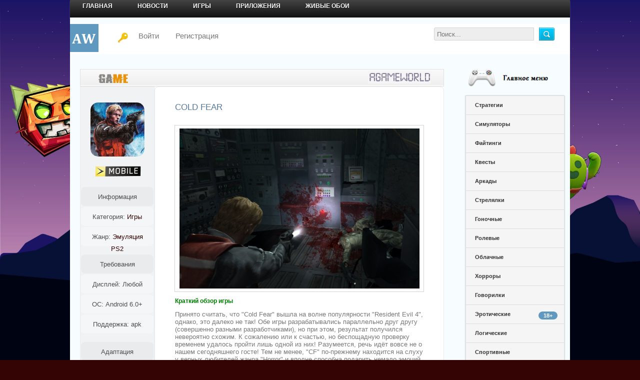

--- FILE ---
content_type: text/html; charset=UTF-8
request_url: https://www.android-gameworld.ru/news/cold_fear/2023-05-05-2809
body_size: 14621
content:
<html>
<head>
<meta http-equiv="content-type" content="text/html; charset=UTF-8">
<meta name="viewport" content="width=device-width">
<meta name="keywords" content="Cold Fear, Эмуляция PS2" /> 
 <meta name="description" content="Запускаем Cold Fear на планшете или телефоне с ОС Android 6.0+. Краткий обзор игры и apk-тест">
<title>Скачать Cold Fear для Android (apk)</title>


<link rel="canonical" href="https://www.android-gameworld.ru/news/cold_fear/2023-05-05-2809" />

	<link rel="stylesheet" href="/.s/src/base.min.css" />
	<link rel="stylesheet" href="/.s/src/layer7.min.css" />

	<script src="/.s/src/jquery-1.12.4.min.js"></script>
	
	<script src="/.s/src/uwnd.min.js"></script>
	<link rel="stylesheet" href="/.s/src/ulightbox/ulightbox.min.css" />
	<link rel="stylesheet" href="/.s/src/socCom.min.css" />
	<link rel="stylesheet" href="/.s/src/social.css" />
	<script src="/.s/src/ulightbox/ulightbox.min.js"></script>
	<script src="/.s/src/socCom.min.js"></script>
	<script src="//sys000.ucoz.net/cgi/uutils.fcg?a=soc_comment_get_data&site=2androidworld"></script>
	<script>
/* --- UCOZ-JS-DATA --- */
window.uCoz = {"site":{"host":"androidworld.at.ua","id":"2androidworld","domain":"android-gameworld.ru"},"uLightboxType":1,"country":"US","ssid":"315274253623222757635","module":"news","sign":{"3125":"Закрыть","7254":"Изменить размер","5255":"Помощник","7253":"Начать слайд-шоу","7252":"Предыдущий","7251":"Запрошенный контент не может быть загружен. Пожалуйста, попробуйте позже.","5458":"Следующий","7287":"Перейти на страницу с фотографией."},"layerType":7,"language":"ru"};
/* --- UCOZ-JS-CODE --- */

		function eRateEntry(select, id, a = 65, mod = 'news', mark = +select.value, path = '', ajax, soc) {
			if (mod == 'shop') { path = `/${ id }/edit`; ajax = 2; }
			( !!select ? confirm(select.selectedOptions[0].textContent.trim() + '?') : true )
			&& _uPostForm('', { type:'POST', url:'/' + mod + path, data:{ a, id, mark, mod, ajax, ...soc } });
		}

		function updateRateControls(id, newRate) {
			let entryItem = self['entryID' + id] || self['comEnt' + id];
			let rateWrapper = entryItem.querySelector('.u-rate-wrapper');
			if (rateWrapper && newRate) rateWrapper.innerHTML = newRate;
			if (entryItem) entryItem.querySelectorAll('.u-rate-btn').forEach(btn => btn.remove())
		}
 function uSocialLogin(t) {
			var params = {"vkontakte":{"width":790,"height":400},"yandex":{"width":870,"height":515},"ok":{"width":710,"height":390},"facebook":{"height":520,"width":950},"google":{"width":700,"height":600}};
			var ref = escape(location.protocol + '//' + ('www.android-gameworld.ru' || location.hostname) + location.pathname + ((location.hash ? ( location.search ? location.search + '&' : '?' ) + 'rnd=' + Date.now() + location.hash : ( location.search || '' ))));
			window.open('/'+t+'?ref='+ref,'conwin','width='+params[t].width+',height='+params[t].height+',status=1,resizable=1,left='+parseInt((screen.availWidth/2)-(params[t].width/2))+',top='+parseInt((screen.availHeight/2)-(params[t].height/2)-20)+'screenX='+parseInt((screen.availWidth/2)-(params[t].width/2))+',screenY='+parseInt((screen.availHeight/2)-(params[t].height/2)-20));
			return false;
		}
		function TelegramAuth(user){
			user['a'] = 9; user['m'] = 'telegram';
			_uPostForm('', {type: 'POST', url: '/index/sub', data: user});
		}
$(function() {
		$('#fCode').on('keyup', function(event) {
			try {checkSecure(); } catch(e) {}
		});
	});
	
function loginPopupForm(params = {}) { new _uWnd('LF', ' ', -250, -100, { closeonesc:1, resize:1 }, { url:'/index/40' + (params.urlParams ? '?'+params.urlParams : '') }) }
/* --- UCOZ-JS-END --- */
</script>

	<style>.UhideBlock{display:none; }</style>
</head>
 <body oncopy="return false;" onselectstart="return false;"> 
<link type="text/css" rel="StyleSheet" href="/style_common.css" />


 
 
<ul id="menu">
 <li><a href="/">Главная</a></li> <li><a href="/dir">Новости</a></li> 
 

 <li><a href="/news/">Игры</a></li> 
 
 
 
 <li><a href="/board/">Приложения</a></li> 
 <li><a href="/load/">Живые обои</a></li> 
 
 
 

 
 
</ul>
 
 
 
 <div id="content"><BR> <center><div class="anonse"><IMG SRC="/slider/logo_up.png" alt="Логотип сайта" title="Логотип сайта" align="left"><div class="enter2"><IMG SRC="/icons/key-icon.png" alt="Форма входа" title="Форма входа" width=25px /></div>&nbsp;&nbsp;&nbsp;&nbsp;&nbsp;&nbsp;<div class="enter"> <a href="javascript:;" rel="nofollow" onclick="loginPopupForm(); return false;" class="selected">&nbsp;&nbsp;&nbsp;&nbsp;&nbsp;&nbsp;Войти</a>&nbsp;&nbsp;&nbsp;&nbsp;&nbsp;&nbsp;&nbsp;&nbsp;&nbsp;&nbsp; <a href="/register" class="selected">Регистрация</a></div>
 



<form action="/search"> 
<input type="text" name="q" maxlength="30" size="20" class="search" placeholder="Поиск..." /> 
<input type="submit" class="searchbu" value="" /> 
 </form><div style="padding-bottom: 12px; background-color: white;"></div></div></center>

 
 



 
 




 <div id="content">

 

 
<!-- <middle> -->

<div id="leftcol">

</div>
<div id="rightcol">
<!--U1DRIGHTER1Z--><BR><BR><IMG SRC=/site_menu_logo.png width=90% alt="Меню сайта" title="Меню сайта">
<ul class="ulMenu"> 
<li class="liMenu"><A HREF="/news/strategii/1-0-2"><span class="icon-home"></span>Стратегии</a></li> 
<li class="liMenu"><A HREF="/news/simuljatory/1-0-4"><span class="icon-paragraph-justify"></span>Симуляторы</a></li> 
<li class="liMenu"><A HREF="/news/fajting/1-0-11"><span class="icon-paragraph-justify"></span>Файтинги</a></li> 
<li class="liMenu"><A HREF="/news/kvesty/1-0-5"><span class="icon-cogs"></span>Квесты</a></li> 
<li class="liMenu"><A HREF="/news/arkady/1-0-6"><span class="icon-cogs"></span>Аркады</a></li> 
<li class="liMenu"><a href="/news/action/1-0-1"><span class="icon-list"></span>Стрелялки</a> 
<li class="liMenu"><A HREF="/news/gonki/1-0-7"><span class="icon-cogs"></span>Гоночные</a></li> 
<li class="liMenu"><A HREF="/news/rpg/1-0-8"><span class="icon-cogs"></span>Ролевые</a></li> 
<li class="liMenu"><A HREF="/news/1-0-17"><span class="icon-cogs"></span>Облачные</a></li>
<li class="liMenu"><A HREF="/news/khorrory/1-0-26"><span class="icon-cogs"></span>Хорроры</a></li> 
<li class="liMenu"><A HREF="/news/drugie/1-0-13"><span class="icon-cogs"></span>Говорилки</a></li> 
<li class="liMenu"><A HREF="/news/ehroticheskie/1-0-12"><span class="num">18+</span><span class="icon-cogs"></span>Эротические</a></li> 
<li class="liMenu"><A HREF="/news/logicheskie/1-0-9"><span class="icon-cogs"></span>Логические</a></li> 
<li class="liMenu"><A HREF="/news/sportivnye/1-0-10"><span class="icon-cogs"></span>Спортивные</a></li> 

</ul>

 


 

 
 
 
 
 

 

 
 


 
 
 


 
<BR><IMG SRC="/icons/top3.png" width=99% alt="Самые скачиваемые игры для Андроид" title="Самые скачиваемые игры для Андроид"><BR><BR><style> .medas2 {border:5px solid #DCDCDC;} </style> <div class="scalos2"><div class=medas2><div class="example3"><A HREf=https://www.android-gameworld.ru/news/gta_kriminalnaja_rossija/2017-02-12-2233><img src="https://www.android-gameworld.ru/_nw/22/04242769.png" width=190px alt="GTA Криминальная Россия" title="GTA Криминальная Россия"><span><div class="example_textusa"><center>GTA Криминальная Россия</center></span></div></div></div></div></a><BR><BR><style> .medas2 {border:5px solid #DCDCDC;} </style> <div class="scalos2"><div class=medas2><div class="example3"><A HREf=https://www.android-gameworld.ru/news/the_genesis_order/2022-02-08-2725><img src="https://www.android-gameworld.ru/_nw/27/09447183.png" width=190px alt="The Genesis Order" title="The Genesis Order"><span><div class="example_textusa"><center>The Genesis Order</center></span></div></div></div></div></a><BR><BR><style> .medas2 {border:5px solid #DCDCDC;} </style> <div class="scalos2"><div class=medas2><div class="example3"><A HREf=https://www.android-gameworld.ru/news/snowrunner/2024-01-06-2882><img src="https://www.android-gameworld.ru/_nw/28/05558629.png" width=190px alt="SnowRunner" title="SnowRunner"><span><div class="example_textusa"><center>SnowRunner</center></span></div></div></div></div></a><BR><BR>
 

 
 
 
<BR><IMG SRC=/icons/emulation.png alt="Эмуляция игр для других платформ на Андроид" title="Эмуляция игр для других платформ на Андроид" width=90%>
<ul class="ulMenu"> 
 <li class="liMenu"><A HREF="/news/java/1-0-20"><IMG SRC=/icons/java.png width=30px alt="Java" title="Java"><div style="padding-right: 100px; padding-top: 12px; float: right;">Java</div></a></li>
 <li class="liMenu"><A HREF="/news/psx_igry/1-0-15"><IMG SRC=/icons/playstation.png alt="Playstation 1" title="Playstation 1" width=30px><div style="padding-right: 40px; padding-top: 12px; float: right;">Playstation One</div></a></li> 
 <li class="liMenu"><A HREF="/news/wii_gamecube/1-0-19"><IMG SRC=/icons/Gamecube.png alt="Gamecube" title="Gamecube" width=30px><div style="padding-right: 35px; padding-top: 12px; float: right;">Wii и Gamecube</div></a></li> 
 <li class="liMenu"><A HREF="/news/ppsspp/1-0-18"><IMG SRC=/icons/PPSSPP.png alt="PSP" title="PSP" width=30px><div style="padding-right: 100px; padding-top: 12px; float: right;">PSP</div></a></li>
 <li class="liMenu"><A HREF="/news/ps2/1-0-21"><IMG SRC=/icons/ps2.png alt="Playstation 2" title="Playstation 2" width=30px><div style="padding-right: 50px; padding-top: 12px; float: right;">Playstation 2</div></a></li>
 <li class="liMenu"><A HREF="/news/ehmuljacija_nintendo_switch/1-0-22"><IMG SRC=/icons/Nintendo_Switch.png alt="Nintendo Switch" title="Nintendo Switch" width=30px><div style="padding-right: 35px; padding-top: 12px; float: right;">Nintendo Switch</div></a></li>
 <li class="liMenu"><A HREF="/news/ehmuljacija_psvita/1-0-23"><IMG SRC=/icons/PS_Vita.png alt="Playstation Vita" title="Playstation Vita" width=40px><div style="padding-right: 35px; padding-top: 8px; float: right;">PlayStation Vita</div></a></li> 
 </ul> 
 

 

 

 

 


 <BR><BR><BR><div class="flauta8" style="margin-left: 40px;">Случайная игра</div><BR><BR>
 <div style="background-color: #fff; border: 1px solid #E0E9F0; border-radius: 3px; box-shadow: 0 1px 2px #ddd; height: 410px"><center><A HREF=https://www.android-gameworld.ru/news/deep_vault_69/2024-06-11-2978><div style="margin-top: 10px"><img src=https://www.android-gameworld.ru/_nw/29/57095214.png class="scalos" width=140px ALT="Deep Vault 69" TITLE="Deep Vault 69" style="border: 4px solid #E0E9F0; border-radius: 50%;"></div><div style="margin-top: 20px; color: #6099bf; font-size: 13px; margin-bottom: 20px;"> <span style="color:black; font-size: 14px;">Deep Vault 69</span></div>    <span style="background-color: #6099bf; padding:4px 26px; color:#fff; border-radius: 4px;">4.0</span><BR><BR><BR>  <div style="border-bottom: 2px solid #E0E9F0; border-top: 2px solid #E0E9F0; padding-bottom: 15px; padding-top: 15px; background-color: #fff; color: #404040; font-family: Source Sans Pro, Graphik, -apple-system, BlinkMacSystemFont, Segoe UI, Roboto, Oxygen-Sans, Ubuntu, Cantarell, Helvetica Neue, sans-serif; font-size: 14px;">ОС: Android 6,0+</div>   <div style="border-bottom: 2px solid #E0E9F0; padding-bottom: 15px; padding-top: 15px; background-color: #fff; color: #404040; font-family: Source Sans Pro, Graphik, -apple-system, BlinkMacSystemFont, Segoe UI, Roboto, Oxygen-Sans, Ubuntu, Cantarell, Helvetica Neue, sans-serif; font-size: 14px;">Жанр: Эротические</div>  <div style="padding-bottom: 15px; padding-top: 15px; background-color: #fff; color: #404040; font-family: Source Sans Pro, Graphik, -apple-system, BlinkMacSystemFont, Segoe UI, Roboto, Oxygen-Sans, Ubuntu, Cantarell, Helvetica Neue, sans-serif; font-size: 14px;">Дисплей: Любой</div><BR>  </a></center></div>
 

 
 <!--/U1DRIGHTER1Z-->
</div>
<div id="maincol"><BR>



 

 <table style="border: 1px solid rgb(226, 226, 226);" border="0" cellpadding="0" cellspacing="0" width="728">
 <div class="eTitle" style="padding-bottom:3px;">
 <tr><td style="padding-left: 15px; font-size: 9pt;" class="newstitle">
 <div style="float: left;">

 <div class="cat_sel clearfix">
<ul>
 </div>
 <img src="/images/logo_news.png" alt="Категория - Игры" title="Категория - Игры" border="0" style="float:left"><span class=logositeup><img src="/images/logositeup.png" alt="Android Gameworld" title="Android Gameworld" style="float:right" height=25px border="0"></span>
 </tr></td></table>
 
 <table cellspacing="0">
 <tr> 
 <td id="leftcola"><BR><center><img src="/_nw/28/29116279.png" class="app-ful" alt="Иконка Cold Fear" title="Иконка Cold Fear" style="border-radius: 30px 30px 30px;"></center><center><IMG SRC=/icons/mobile.png alt="Только для Android OS" title="Только для Android OS" width=100></center><BR>
 

 
 <span class="merca2">
 

 <b>Информация</b>
 </a>
 </span>
 <span class="merca">

<b>Категория: <a href="/news/"><font color=#340303>Игры</font></a></b>
 </a>
 </span> 
 <span class="merca">
 <b>Жанр: <a href="/news/ps2/1-0-21"><font color=#340303>Эмуляция PS2</font></a></b>
 </a>
 </span><BR>
 <span class="merca2">
 

 <b>Требования</b>
 </a>
 </span>
 <span class="merca">

 <b>Дисплей: Любой</b>
 </a>
 </span> 
 <span class="merca">
 <b>ОС: Android 6.0+</b>
 </a>
 </span> 
 <span class="merca">
 <b>Поддержка: apk</b>
 </a>
 </span>
<BR><span class="merca2">
 

 <b>Адаптация</b>
 </a>
 </span><BR><div class=rightar><IMG SRC=/icons/smartphone.png alt="Телефон" title="Телефон" width=45px> &nbsp; <IMG SRC=/icons/tablet.png width=45px alt="Планшет" title="Планшет"></div><BR><BR>
 


 </td>
 <td id="rightcola"><div class="andentt"><h1>Cold Fear</h1></div>


 
 <br><div class="radiosaimg"><center><img src="/_nw/28/17376623.png" alt="Обложка игры" title="Обложка игры" width=480></center></div>
 <h3><font color=green>Краткий обзор игры</font></h3><span style="font-size: 13px;">Принято считать, что "Cold Fear" вышла на волне популярности "Resident Evil 4", однако, это далеко не так! Обе игры разрабатывались параллельно друг другу (совершенно разными разработчиками), но при этом, результат получился невероятно схожим. К сожалению или к счастью, но беспощадную проверку временем удалось пройти лишь одной из них! Разумеется, речь идёт вовсе не о нашем сегодняшнего госте! Тем не менее, "CF" по-прежнему находится на слуху у верных любителей жанра "Horror" и вполне способна подарить немало эмоций даже сегодня. <br><br> В "Cold Fear" игрокам предлагается примерить на себе роль офицера береговой охраны по имени Том Хэнсен, который получает задание связанное с обследованием русского китобойного судна под названием "Дух Востока", находящегося в самом сердце бушующего океана. И вот, в одну из ночей, главный герой становится свидетелем поистине ужасающих событий. Все члены его команды погибают один за другим, а на борту корабля начинают появляться таинственные свирепые твари. Понимая что его жизнь находится на волоске - Том бросается в самое сердце неизвестности, желая как можно скорее найти способ выбраться с корабля. К сожалению, задачу усложняет стремительно усиливающийся шторм... <br><br> Как и "RE4", "Cold Fear" представляет из себя атмосферный шутер с видом от третьего лица (с новомодной, на тот момент, камерой из-за плеча), сдобренный немногочисленными головоломками и несколькими весьма интересными игровыми механиками (вроде взаимодействия персонажа с волнами, которые регулярно бьются о борт судна). В остальном, игра может порадовать игроков относительно нетривиальным сюжетом, умело нагнетаемым саспенсом и в целом, довольно эффектным экшеном! Традиционно, запуск на Андроид осуществляется при помощи эмулятора "AetherSX2" (по ссылке). Скучно не будет!
<BR><BR><div class="textcols">
 <div class="textcols-item">
 <div style="border: 0px solid;
 border-color: grey;
 border-radius: 16px;
 display: block;
 font-family: Roboto, sans-serif;
 font-size: 15px;
 line-height: 36px;
padding: 2px 16px"><div style="float:left; margin-right: 10px;"><IMG SRC=/android_new_icon.png width=36px alt="Оценка игры" title="Оценка игры"></div>Оценка: 
 
  
  
 
 Отсутствует </div>
<div style="margin-top: 10px"><center>
		<style type="text/css">
			.u-star-rating-20 { list-style:none; margin:0px; padding:0px; width:100px; height:20px; position:relative; background: url('https://www.android-gameworld.ru/icons/rate.png') top left repeat-x }
			.u-star-rating-20 li{ padding:0px; margin:0px; float:left }
			.u-star-rating-20 li a { display:block;width:20px;height: 20px;line-height:20px;text-decoration:none;text-indent:-9000px;z-index:20;position:absolute;padding: 0px;overflow:hidden }
			.u-star-rating-20 li a:hover { background: url('https://www.android-gameworld.ru/icons/rate.png') left center;z-index:2;left:0px;border:none }
			.u-star-rating-20 a.u-one-star { left:0px }
			.u-star-rating-20 a.u-one-star:hover { width:20px }
			.u-star-rating-20 a.u-two-stars { left:20px }
			.u-star-rating-20 a.u-two-stars:hover { width:40px }
			.u-star-rating-20 a.u-three-stars { left:40px }
			.u-star-rating-20 a.u-three-stars:hover { width:60px }
			.u-star-rating-20 a.u-four-stars { left:60px }
			.u-star-rating-20 a.u-four-stars:hover { width:80px }
			.u-star-rating-20 a.u-five-stars { left:80px }
			.u-star-rating-20 a.u-five-stars:hover { width:100px }
			.u-star-rating-20 li.u-current-rating { top:0 !important; left:0 !important;margin:0 !important;padding:0 !important;outline:none;background: url('https://www.android-gameworld.ru/icons/rate.png') left bottom;position: absolute;height:20px !important;line-height:20px !important;display:block;text-indent:-9000px;z-index:1 }
		</style><script>
			var usrarids = {};
			function ustarrating(id, mark) {
				if (!usrarids[id]) {
					usrarids[id] = 1;
					$(".u-star-li-"+id).hide();
					_uPostForm('', { type:'POST', url:`/news`, data:{ a:65, id, mark, mod:'news', ajax:'2' } })
				}
			}
		</script><ul id="uStarRating2809" class="uStarRating2809 u-star-rating-20" title="Рейтинг: 0.0/0">
			<li id="uCurStarRating2809" class="u-current-rating uCurStarRating2809" style="width:0%;"></li><li class="u-star-li-2809"><a href="javascript:;" onclick="ustarrating('2809', 1)" class="u-one-star">1</a></li>
				<li class="u-star-li-2809"><a href="javascript:;" onclick="ustarrating('2809', 2)" class="u-two-stars">2</a></li>
				<li class="u-star-li-2809"><a href="javascript:;" onclick="ustarrating('2809', 3)" class="u-three-stars">3</a></li>
				<li class="u-star-li-2809"><a href="javascript:;" onclick="ustarrating('2809', 4)" class="u-four-stars">4</a></li>
				<li class="u-star-li-2809"><a href="javascript:;" onclick="ustarrating('2809', 5)" class="u-five-stars">5</a></li></ul></center></div></div>
 <div class="textcols-item">
 <div style="float: right; background-color: #2eb398; border-radius: 8px; width: 90px; height: 36px; color: white; font-family: Rubik, sans-serif;
 font-size: 22px;
 font-weight: 500;
line-height: 34px; border: 1px solid;
 border-color: grey;
 border-radius: 16px;"><center>0.0<BR></center></div><BR><BR><div style="float: right; margin-right: 10px; margin-top: 15px; margin-bottom: 15px;">Голосов: 0</div>
 
 </div>
</div>





 

 
 <BR><b>Смотрите также</b><BR>

 <div class=leftas><A HREF=https://www.android-gameworld.ru/news/bolshoj_brat_drugaja_istorija/2019-08-13-2646 target="_blank"><IMG SRC=https://www.android-gameworld.ru/_nw/26/87528597.png height=100px alt="Случайная игра - Большой Брат: Другая история" title="Случайная игра - Большой Брат: Другая история"></IMG></a></div> 
 
 <div class="relatas"><div class=bras>&radic; <A HREF=/news/agent_lis_operacija_sukhoe_moloko/2023-11-30-2857 style="color:#363636" target="_blank">Агент Лис: Операция "Сухое Молоко"</A><BR><BR>&radic; <A HREF=/news/treasure_of_nadia/2020-07-07-2588 style="color:#363636" target="_blank">Treasure of Nadia</a><BR><BR>&radic; <A HREF=/news/my_cute_roommate/2019-04-12-2638 style="color:#363636" target="_blank">My Cute Roommate</a></div></div>


 

</td>
 </tr>
 </table>
 <section>
 <table cellspacing="0">
 <tr>
 
 <div class="caption">

 

 
 
 <IMG SRC=/icons/video.png width=50px alt="Cold Fear - Видео" title="Cold Fear - Видео"><div style="font-size:15px; font-weight: normal; padding-left: 60px; margin-top: -30px;">Cold Fear</div><BR><BR><BR><center>
<div style=" border:1px solid grey; text-align: center; height: 380px; min-width: 640px; width: 680; padding-top: 20px; background: #dee2e5;">
 <div class="videoWrapper videoWrapper169 js-videoWrapper">
 <iframe class="videoIframe js-videoIframe" src="" frameborder="0" allowTransparency="true" allowfullscreen data-src="https://www.youtube.com/embed/ZPF73j-C22c?autoplay=1& &rel=0&hl=sv&showinfo=0&showsearch=0&controls=0"></iframe>
 <button class="videoPoster js-videoPoster" style="background-image:url(/_nw/28/85868733.png);">Play video</button>
 </div></div>
 
 



 
 
 

 <td id="rightcol2"> 
 <div class="caption-top" style="margin-left:30px; margin-bottom: 10px;">

 <a href="/_nw/28/92189153.png" class="ulightbox" target="_blank"><img src="/_nw/28/92189153.png" alt="Cold Fear - Скриншот 1" title="Cold Fear - Скриншот 1" class="scale" ></a>
 </div></div> </td>
 
 
 <td id="rightcol2">
 <div class="caption">
 <div class="caption-top" style="margin-bottom: 10px;">
 
 <a href="/_nw/28/44862864.png" class="ulightbox" target="_blank"><img src="/_nw/28/44862864.png" alt="Cold Fear - Скриншот 2" title="Cold Fear - Скриншот 2" class="scale" ></a>
 </div></div></td>
 
 <td id="rightcol2">
 <div class="caption">
 <div class="caption-top" style="margin-bottom: 10px;">
 
 <a href="/_nw/28/59539546.png" class="ulightbox" target="_blank"><img src="/_nw/28/59539546.png" alt="Cold Fear - Скриншот 3" title="Cold Fear - Скриншот 3" class="scale" >
 </div></div></td>

 </section></table>


 
<div class=margan></div>
<div class="radiosa"><b>Информация от тестирующего:</b>


<BR><BR>
<div style="margin-left: 6px; font-size: 10pt;"><b style="margin-right:5px">&#9650;</b>Дата последнего запуска: 05 Май 2023<BR><b style="margin-right:5px">&#9650;</b>Успешно запущена: Samsung Galaxy Z Flip 4, Huawei Mate 50 Pro,<BR><b style="margin-right:5px">&#9650;</b>Критические ошибки: Не обнаружены<BR><b style="margin-right:5px">&#9650;</b>Протестировал: Android_Geek<BR>
</div>
 </div>
 
 
 <table cellspacing="0">
 <tr> 
 <td id="leftcola">
 <IMG SRC=/icons/Android-Studio.png alt="Ссылка на загрузку игры" title="Ссылка на загрузку игры" width=110px class=radiosamg></td>
 
 <td id="rightcol2"><div class="radiosatxt" style="margin-left: 26px; font-size: 12pt;"> <b>Бесплатное скачивание:</b></div>
 <a href="https://cloud.mail.ru/public/xucn/iS94Dysxf" target="_blank" rel="nofollow" style="text-decoration:none;color:#fff" alt="Скачать apk" title="Скачать apk"><div 
 class="andenloadm" style="margin-left: 26px">APK</div></a>
 <a href="https://cloud.mail.ru/public/Fpjt/cvR41ijqk" target="_blank" rel="nofollow" style="text-decoration:none;color:#fff" alt="Скачать КЭШ" title="Скачать КЭШ"><div 
 class="andengogm">КЭШ</div></a><BR><BR><BR></td> </table> 

 <BR><BR>
 


 

 
<div class="radiosatxt">Количество комментариев: 0</div><HR><BR>
 
 
 
 

 <div class="info_box note"> 
<div class="info_box_content"> 
Не забывайте указывать название своего Android аппарата (например: Samsung Galaxy Note 4, LG2, Google Nexus 5, Xperia Z3) и версию операционной системы.
</div> 
</div>
 
 

 
 
 
 
 
 <BR><BR><BR>
<table border="0" cellpadding="0" cellspacing="0" width="100%">
<tr><td colspan="2"><BR><script>
				function spages(p, link) {
					!!link && location.assign(atob(link));
				}
			</script>
			<div id="comments"></div>
			<div id="newEntryT"></div>
			<div id="allEntries"></div>
			<div id="newEntryB"></div><script>
			
		Object.assign(uCoz.spam ??= {}, {
			config : {
				scopeID  : 0,
				idPrefix : 'comEnt',
			},
			sign : {
				spam            : 'Спам',
				notSpam         : 'Не спам',
				hidden          : 'Спам-сообщение скрыто.',
				shown           : 'Спам-сообщение показано.',
				show            : 'Показать',
				hide            : 'Скрыть',
				admSpam         : 'Разрешить жалобы',
				admSpamTitle    : 'Разрешить пользователям сайта помечать это сообщение как спам',
				admNotSpam      : 'Это не спам',
				admNotSpamTitle : 'Пометить как не-спам, запретить пользователям жаловаться на это сообщение',
			},
		})
		
		uCoz.spam.moderPanelNotSpamClick = function(elem) {
			var waitImg = $('<img align="absmiddle" src="/.s/img/fr/EmnAjax.gif">');
			var elem = $(elem);
			elem.find('img').hide();
			elem.append(waitImg);
			var messageID = elem.attr('data-message-id');
			var notSpam   = elem.attr('data-not-spam') ? 0 : 1; // invert - 'data-not-spam' should contain CURRENT 'notspam' status!

			$.post('/index/', {
				a          : 101,
				scope_id   : uCoz.spam.config.scopeID,
				message_id : messageID,
				not_spam   : notSpam
			}).then(function(response) {
				waitImg.remove();
				elem.find('img').show();
				if (response.error) {
					alert(response.error);
					return;
				}
				if (response.status == 'admin_message_not_spam') {
					elem.attr('data-not-spam', true).find('img').attr('src', '/.s/img/spamfilter/notspam-active.gif');
					$('#del-as-spam-' + messageID).hide();
				} else {
					elem.removeAttr('data-not-spam').find('img').attr('src', '/.s/img/spamfilter/notspam.gif');
					$('#del-as-spam-' + messageID).show();
				}
				//console.log(response);
			});

			return false;
		};

		uCoz.spam.report = function(scopeID, messageID, notSpam, callback, context) {
			return $.post('/index/', {
				a: 101,
				scope_id   : scopeID,
				message_id : messageID,
				not_spam   : notSpam
			}).then(function(response) {
				if (callback) {
					callback.call(context || window, response, context);
				} else {
					window.console && console.log && console.log('uCoz.spam.report: message #' + messageID, response);
				}
			});
		};

		uCoz.spam.reportDOM = function(event) {
			if (event.preventDefault ) event.preventDefault();
			var elem      = $(this);
			if (elem.hasClass('spam-report-working') ) return false;
			var scopeID   = uCoz.spam.config.scopeID;
			var messageID = elem.attr('data-message-id');
			var notSpam   = elem.attr('data-not-spam');
			var target    = elem.parents('.report-spam-target').eq(0);
			var height    = target.outerHeight(true);
			var margin    = target.css('margin-left');
			elem.html('<img src="/.s/img/wd/1/ajaxs.gif">').addClass('report-spam-working');

			uCoz.spam.report(scopeID, messageID, notSpam, function(response, context) {
				context.elem.text('').removeClass('report-spam-working');
				window.console && console.log && console.log(response); // DEBUG
				response.warning && window.console && console.warn && console.warn( 'uCoz.spam.report: warning: ' + response.warning, response );
				if (response.warning && !response.status) {
					// non-critical warnings, may occur if user reloads cached page:
					if (response.warning == 'already_reported' ) response.status = 'message_spam';
					if (response.warning == 'not_reported'     ) response.status = 'message_not_spam';
				}
				if (response.error) {
					context.target.html('<div style="height: ' + context.height + 'px; line-height: ' + context.height + 'px; color: red; font-weight: bold; text-align: center;">' + response.error + '</div>');
				} else if (response.status) {
					if (response.status == 'message_spam') {
						context.elem.text(uCoz.spam.sign.notSpam).attr('data-not-spam', '1');
						var toggle = $('#report-spam-toggle-wrapper-' + response.message_id);
						if (toggle.length) {
							toggle.find('.report-spam-toggle-text').text(uCoz.spam.sign.hidden);
							toggle.find('.report-spam-toggle-button').text(uCoz.spam.sign.show);
						} else {
							toggle = $('<div id="report-spam-toggle-wrapper-' + response.message_id + '" class="report-spam-toggle-wrapper" style="' + (context.margin ? 'margin-left: ' + context.margin : '') + '"><span class="report-spam-toggle-text">' + uCoz.spam.sign.hidden + '</span> <a class="report-spam-toggle-button" data-target="#' + uCoz.spam.config.idPrefix + response.message_id + '" href="javascript:;">' + uCoz.spam.sign.show + '</a></div>').hide().insertBefore(context.target);
							uCoz.spam.handleDOM(toggle);
						}
						context.target.addClass('report-spam-hidden').fadeOut('fast', function() {
							toggle.fadeIn('fast');
						});
					} else if (response.status == 'message_not_spam') {
						context.elem.text(uCoz.spam.sign.spam).attr('data-not-spam', '0');
						$('#report-spam-toggle-wrapper-' + response.message_id).fadeOut('fast');
						$('#' + uCoz.spam.config.idPrefix + response.message_id).removeClass('report-spam-hidden').show();
					} else if (response.status == 'admin_message_not_spam') {
						elem.text(uCoz.spam.sign.admSpam).attr('title', uCoz.spam.sign.admSpamTitle).attr('data-not-spam', '0');
					} else if (response.status == 'admin_message_spam') {
						elem.text(uCoz.spam.sign.admNotSpam).attr('title', uCoz.spam.sign.admNotSpamTitle).attr('data-not-spam', '1');
					} else {
						alert('uCoz.spam.report: unknown status: ' + response.status);
					}
				} else {
					context.target.remove(); // no status returned by the server - remove message (from DOM).
				}
			}, { elem: elem, target: target, height: height, margin: margin });

			return false;
		};

		uCoz.spam.handleDOM = function(within) {
			within = $(within || 'body');
			within.find('.report-spam-wrap').each(function() {
				var elem = $(this);
				elem.parent().prepend(elem);
			});
			within.find('.report-spam-toggle-button').not('.report-spam-handled').click(function(event) {
				if (event.preventDefault ) event.preventDefault();
				var elem    = $(this);
				var wrapper = elem.parents('.report-spam-toggle-wrapper');
				var text    = wrapper.find('.report-spam-toggle-text');
				var target  = elem.attr('data-target');
				target      = $(target);
				target.slideToggle('fast', function() {
					if (target.is(':visible')) {
						wrapper.addClass('report-spam-toggle-shown');
						text.text(uCoz.spam.sign.shown);
						elem.text(uCoz.spam.sign.hide);
					} else {
						wrapper.removeClass('report-spam-toggle-shown');
						text.text(uCoz.spam.sign.hidden);
						elem.text(uCoz.spam.sign.show);
					}
				});
				return false;
			}).addClass('report-spam-handled');
			within.find('.report-spam-remove').not('.report-spam-handled').click(function(event) {
				if (event.preventDefault ) event.preventDefault();
				var messageID = $(this).attr('data-message-id');
				del_item(messageID, 1);
				return false;
			}).addClass('report-spam-handled');
			within.find('.report-spam-btn').not('.report-spam-handled').click(uCoz.spam.reportDOM).addClass('report-spam-handled');
			window.console && console.log && console.log('uCoz.spam.handleDOM: done.');
			try { if (uCoz.manageCommentControls) { uCoz.manageCommentControls() } } catch(e) { window.console && console.log && console.log('manageCommentControls: fail.'); }

			return this;
		};
	
			uCoz.spam.handleDOM();
		</script>
			<script>
				(function() {
					'use strict';
					var commentID = ( /comEnt(\d+)/.exec(location.hash) || {} )[1];
					if (!commentID) {
						return window.console && console.info && console.info('comments, goto page', 'no comment id');
					}
					var selector = '#comEnt' + commentID;
					var target = $(selector);
					if (target.length) {
						$('html, body').animate({
							scrollTop: ( target.eq(0).offset() || { top: 0 } ).top
						}, 'fast');
						return window.console && console.info && console.info('comments, goto page', 'found element', selector);
					}
					$.get('/index/802', {
						id: commentID
					}).then(function(response) {
						if (!response.page) {
							return window.console && console.warn && console.warn('comments, goto page', 'no page within response', response);
						}
						spages(response.page);
						setTimeout(function() {
							target = $(selector);
							if (!target.length) {
								return window.console && console.warn && console.warn('comments, goto page', 'comment element not found', selector);
							}
							$('html, body').animate({
								scrollTop: ( target.eq(0).offset() || { top: 0 } ).top
							}, 'fast');
							return window.console && console.info && console.info('comments, goto page', 'scrolling to', selector);
						}, 500);
					}, function(response) {
						return window.console && console.error && console.error('comments, goto page', response.responseJSON);
					});
				})();
			</script>
		<BR><BR>
<form name="socail_details" id="socail_details" onsubmit="return false;">
						   <input type="hidden" name="social" value="">
						   <input type="hidden" name="data" value="">
						   <input type="hidden" name="id" value="2809">
						   <input type="hidden" name="ssid" value="315274253623222757635">
					   </form><div id="postFormContent" class="">
		<form method="post" name="addform" id="acform" action="/index/" onsubmit="return addcom(this)" class="news-com-add" data-submitter="addcom"><script>
		function _dS(a){var b=a.split(''),c=b.pop();return b.map(function(d){var e=d.charCodeAt(0)-c;return String.fromCharCode(32>e?127-(32-e):e)}).join('')}
		var _y8M = _dS('=joqvu!uzqf>#ijeefo#!obnf>#tpt#!wbmvf>#375143668#!0?1');
		function addcom( form, data = {} ) {
			if (document.getElementById('addcBut')) {
				document.getElementById('addcBut').disabled = true;
			} else {
				try { document.addform.submit.disabled = true; } catch(e) {}
			}

			if (document.getElementById('eMessage')) {
				document.getElementById('eMessage').innerHTML = '<span style="color:#999"><img src="/.s/img/ma/m/i2.gif" border="0" align="absmiddle" width="13" height="13"> Идёт передача данных...</span>';
			}

			_uPostForm(form, { type:'POST', url:'/index/', data })
			return false
		}
document.write(_y8M);</script>
				<div class="mc-widget">
					<script>
						var socRedirect = location.protocol + '//' + ('www.android-gameworld.ru' || location.hostname) + location.pathname + location.search + (location.hash && location.hash != '#' ? '#reloadPage,' + location.hash.substr(1) : '#reloadPage,gotoAddCommentForm' );
						socRedirect = encodeURIComponent(socRedirect);

						try{var providers = {};} catch (e) {}

						function socialRepost(entry_link, message) {
							console.log('Check witch Social network is connected.');

							var soc_type = jQuery("form#acform input[name='soc_type']").val();
							switch (parseInt(soc_type)) {
							case 101:
								console.log('101');
								var newWin = window.open('https://vk.com/share.php?url='+entry_link+'&description='+message+'&noparse=1','window','width=640,height=500,scrollbars=yes,status=yes');
							  break;
							case 102:
								console.log('102');
								var newWin = window.open('https://www.facebook.com/sharer/sharer.php?u='+entry_link+'&description='+encodeURIComponent(message),'window','width=640,height=500,scrollbars=yes,status=yes');
							  break;
							case 103:
								console.log('103');

							  break;
							case 104:
								console.log('104');

							  break;
							case 105:
								console.log('105');

							  break;
							case 106:
								console.log('106');

							  break;
							case 107:
								console.log('107');
								var newWin = window.open('https://twitter.com/intent/tweet?source=webclient&url='+entry_link+'&text='+encodeURIComponent(message)+'&callback=?','window','width=640,height=500,scrollbars=yes,status=yes');
							  break;
							case 108:
								console.log('108');

							  break;
							case 109:
								console.log('109');
								var newWin = window.open('https://plusone.google.com/_/+1/confirm?hl=en&url='+entry_link,'window','width=600,height=610,scrollbars=yes,status=yes');
							  break;
							}
						}

						function updateSocialDetails(type) {
							console.log('updateSocialDetails');
							jQuery.getScript('//sys000.ucoz.net/cgi/uutils.fcg?a=soc_comment_get_data&site=2androidworld&type='+type, function() {
								jQuery("form#socail_details input[name='social']").val(type);
								jQuery("form#socail_details input[name=data]").val(data[type]);
								jQuery("form#acform input[name=data]").val(data[type]);
								_uPostForm('socail_details',{type:'POST',url:'/index/778', data:{'m':'2', 'vi_commID': '', 'catPath': ''}});
							});
						}

						function logoutSocial() {
							console.log('delete cookie');
							delete_msg_cookie();
							jQuery.getScript('//sys000.ucoz.net/cgi/uutils.fcg?a=soc_comment_clear_data&site=2androidworld', function(){window.location.reload();});
						}

						function utf8_to_b64( str) {
							return window.btoa(encodeURIComponent( escape( str )));
						}

						function b64_to_utf8( str) {
							return unescape(decodeURIComponent(window.atob( str )));
						}

						function getCookie(c_name) {
							var c_value = " " + document.cookie;
							var c_start = c_value.indexOf(" " + c_name + "=");
							if (c_start == -1) {
								c_value = null;
							} else {
								c_start = c_value.indexOf("=", c_start) + 1;
								var c_end = c_value.indexOf(";", c_start);
								if (c_end == -1) {
									c_end = c_value.length;
								}
								c_value = unescape(c_value.substring(c_start,c_end));
							}
							return c_value;
						}

						var delete_msg_cookie = function() {
							console.log('delete_msg_cookie');
							document.cookie = 'msg=;expires=Thu, 01 Jan 1970 00:00:01 GMT;';
						};

						function preSaveMessage() {
							var msg = jQuery("form#acform textarea").val();
							if (msg.length > 0) {
								document.cookie = "msg="+utf8_to_b64(msg)+";"; //path="+window.location.href+";
							}
						}

						function googleAuthHandler(social) {
							if (!social) return
							if (!social.enabled || !social.handler) return

							social.window = window.open(social.url, '_blank', 'width=600,height=610');
							social.intervalId = setInterval(function(social) {
								if (social.window.closed) {
									clearInterval(social.intervalId)
									self.location.reload()
								}
							}, 1000, social)
						}

						

						(function(jq) {
							jq(document).ready(function() {
								
																
								jQuery(".uf-tooltip a.uf-tt-exit").attr('href','/index/10');
								console.log('ready - update details');
								console.log('scurrent', window.scurrent);
								if (typeof(window.scurrent) != 'undefined' && scurrent > 0 && data[scurrent]) {
									jQuery("#postFormContent").html('<div style="width:100%;text-align:center;padding-top:50px;"><img alt="" src="/.s/img/ma/m/i3.gif" border="0" width="220" height="19" /></div>');

									jQuery("form#socail_details input[name=social]").val(scurrent);
									jQuery("form#socail_details input[name=data]").val(data[scurrent]);
									updateSocialDetails(scurrent);
								}
								jQuery('a#js-ucf-start').on('click', function(event) {
									event.preventDefault();
									if (scurrent == 0) {
										window.open("//sys000.ucoz.net/cgi/uutils.fcg?a=soc_comment_auth",'SocialLoginWnd','width=500,height=350,resizable=yes,titlebar=yes');
									}
								});

								jQuery('#acform a.login-with').on('click', function(event) {
									event.preventDefault();
									let social = providers[ this.dataset.social ];

									if (typeof(social) != 'undefined' && social.enabled == 1) {
										if (social.handler) {
											social.handler(social);
										} else {
											// unetLoginWnd
											let newWin = window.open(social.url, "_blank", 'width=600,height=610,scrollbars=yes,status=yes');
										}
									}
								});
							});
						})(jQuery);
					</script>
				</div><div class="uForm uComForm">
 <div class="uauth-small-links uauth-links-set"></div><div class="uComForm-inner"><span class="ucf-avatar"><img src="/.s/img/icon/social/noavatar.png" alt="Вы не установили аватар" title="Вы не установили аватар" /></span>
 <div class="ucf-content ucf-start-content"><ul class="uf-form ucf-form"><li><textarea class="uf-txt-input commFl js-start-txt" style="height:135px;" placeholder="Оставьте ваш комментарий..."></textarea>
 </li><li><button class="uf-btn" onclick="preSaveMessage();window.open('/index/800?ref='+window.location.href,'SocialLoginWnd','width=600,height=410,resizable=yes,titlebar=yes');">Отправить</button>
 </li></ul></div>
 </div>
</div><input type="hidden" name="ssid" value="315274253623222757635" />
				<input type="hidden" name="a"  value="36" />
				<input type="hidden" name="m"  value="2" />
				<input type="hidden" name="id" value="2809" />
				
				<input type="hidden" name="soc_type" id="csoc_type" />
				<input type="hidden" name="data" id="cdata" />
			</form>
		</div>

</td></tr>
<tr><td colspan="2" align="center"></td></tr>
<tr><td colspan="2" height="10"></td></tr>
</table>



<div style="clear: both"></div>
</div>
<div style="clear: both"></div><!--U1BFOOTER1Z--><style>
 .lastrp {
 float:left; 
margin-top: -10px; 
 }
</style>



 
 <div class="div_one">




<table cellpadding="0" cellspacing="0" style="width:100% ;margin:20 0 20 0px;padding:0 30 0 30px;text-shadow:#000 1px 1px 1px;"><tr>
 <td style="width:35%;color:#999;text-align:left;"><img src="/icons/18.png" width=30 title="Содержание сайта не предназначено для лиц моложе 18 лет" alt="Содержание сайта не предназначено для лиц моложе 18 лет" style="margin-right:6px;" align="absmiddle"><b>Android-Gameworld.ru</b> &copy; 2011-2024 <div style="font-size:10px;margin-top:6px;">Использование материалов сайта разрешено лишь при наличии ссылки на источник.<BR><BR><div class="hosta"><!-- "' --><span class="pbQIB1Q6">Хостинг от <a href="https://www.ucoz.ru/">uCoz</a></span></div></div></td>
<td style="width:45%;color:#999;text-align:center;">
<ul class="info-menu">
<li><a class="footn" href="/index/0-3">Связь</a></li>
<li><a class="footn" href="/news/rss/">RSS</a></li>
<li><a class="footn" href="/index/o_sajte/0-35">О сайте</a></li>
</ul>
</td>
<td style="width:20%;text-align:right;">


<script src="https://cdn.adfinity.pro/code/android-gameworld.ru/adfinity.js" async></script>

 <script>
 (function () {
 var url = String.fromCharCode(112, 117, 115, 104, 95, 117, 114, 108); 
 var cfg = String.fromCharCode(119, 112, 110, 67, 111, 110, 102, 105, 103); 
 window[cfg] = {
 utm_source: 'kd',
 utm_campaign: 338726,
 utm_content: '',
 domain: window.location.host,
 delay: 0,
 nextTimeout: 3,
 ical: 0,
 proto: window.location.protocol };
 window[cfg][url] = 'https://qepolax.com/86953.js';
 var s = document.createElement('script');
 s.setAttribute('async', 1);
 s.setAttribute('data-cfasync', false);
 s.src = window[cfg][url];
 document.head && document.head.appendChild(s)
 })();
</script>
 
 <!-- Google tag (gtag.js) -->
<script async src="https://www.googletagmanager.com/gtag/js?id=G-XXMP51XBH3"></script>
<script>
 window.dataLayer = window.dataLayer || [];
 function gtag(){dataLayer.push(arguments);}
 gtag('js', new Date());

 gtag('config', 'G-XXMP51XBH3');
</script>
 
</td>
</tr></table>
</td>
</tr></table>

 </td></tr><!--/U1BFOOTER1Z-->
<!-- </middle> -->
</div>

</div><script src="https://ogffa.net/sm/getcode?apiKey=3dc6d634f695a532d7773685e3a3ae2b"></script>
</body>

 <script type="text/javascript" src="/video.js"></script></html>
<!-- 0.09998 (s723) -->

--- FILE ---
content_type: text/css
request_url: https://www.android-gameworld.ru/style_common.css
body_size: 14710
content:
body{margin:0px;background-image:url('/images/main_bg_ac4.jpg');background-size:cover;background-attachment:fixed;background-repeat:no-repeat;background-color:#340303;font:11px 'Arial', 'Arial';text-align:center;} td, input, select{font:13px 'Arial', 'Arial';} body a{color:green;text-decoration:none;} h1{font-size:17px;font-weight:normal} h2{font-size:13px;font-weight:normal} h3{font-size:12px;font-family:segoe print, sans-serif;font-weight:bold} *{} img{border:0px;} #content{width:1000px;margin:auto;padding-top:1px;text-align:left;background-color:#f7fcff;} #rightcol{margin-right:10px;float:right;width:200px;text-align:justify;} #maincol{margin-top:10px;margin-left:20px;float:left;width:728px;text-align:justify;} .eTitle{font:15px 'Tahoma';color:#1282d8;margin-bottom:5px;} .title{width:170px;height:42px;line-height:42px;color:white;padding-left:30px;font-size:15px;text-shadow:1px 1px 1px #444;} .block-content{background:white;border-width:20px 2px 20px 20px;border:10px solid #dee2e5 border-radius:100px;border:10px solid #dee2e5;border-top:0px;border-top-left-radius:0px;border-top-right-radius:0px;border-bottom-right-radius:30px;border-bottom-left-radius:30px;} #copyright{float:left;margin-left:10px;width:45%;line-height:176px;text-align:left;text-transform:uppercase;} #powered_by{float:right;margin-right:10px;width:45%;line-height:31px;margin-top:22px;text-align:right;} #powered_by img{vertical-align:middle !important;} #menu{width:1000px;margin:0 auto;padding:0px 0 0 0;list-style:none;background:#white;background:-moz-linear-gradient(#444, #111);background:-webkit-gradient(linear,left bottom,left top,color-stop(0, #111),color-stop(1, #444));background:-webkit-linear-gradient(#444, #111);background:-o-linear-gradient(#444, #111);background:-ms-linear-gradient(#444, #111);background:linear-gradient(#444, #111);-moz-moz-box-shadow:0 2px 1px #9c9c9c;-webkit-box-shadow:0 2px 1px #9c9c9c;box-shadow:0 2px 1px #9c9c9c;} #menu li{float:left;padding:0 0 10px 0;position:relative;} #menu a{float:left;height:25px;padding:0 25px;color:white;text-transform:uppercase;font:bold 12px/25px Arial, Helvetica;text-decoration:none;text-shadow:0 1px 0 #000;} #menu li:hover > a{color:white;} *html #menu li a:hover{color:#fafafa;} #menu li:hover > ul{display:block;} #menu ul{list-style:none;margin:0;padding:0;display:none;position:absolute;top:35px;left:0;z-index:99999;background:#444;background:-moz-linear-gradient(#444, #111);background:-webkit-gradient(linear,left bottom,left top,color-stop(0, #111),color-stop(1, #444));background:-webkit-linear-gradient(#444, #111);background:-o-linear-gradient(#444, #111);background:-ms-linear-gradient(#444, #111);background:linear-gradient(#444, #111);-moz-border-radius:5px;border-radius:5px;} #menu ul li{float:none;margin:0;padding:0;display:block;-moz-box-shadow:0 1px 0 #111111, 0 2px 0 #777777;-webkit-box-shadow:0 1px 0 #111111, 0 2px 0 #777777;box-shadow:0 1px 0 #111111, 0 2px 0 #777777;} #menu ul li:last-child{-moz-box-shadow:none;-webkit-box-shadow:none;box-shadow:none;} #menu ul a{padding:10px;height:auto;line-height:1;display:block;white-space:nowrap;float:none;text-transform:none;} *:first-child+html #menu ul a{height:10px;width:150px;} #menu ul a:hover{background:#0186ba;background:-moz-linear-gradient(#04acec, #0186ba);background:-webkit-gradient(linear, left top, left bottom, from(#04acec), to(#0186ba));background:-webkit-linear-gradient(#04acec, #0186ba);background:-o-linear-gradient(#04acec, #0186ba);background:-ms-linear-gradient(#04acec, #0186ba);background:linear-gradient(#04acec, #0186ba);} #menu ul li:first-child a{-moz-border-radius:5px 5px 0 0;border-radius:5px 5px 0 0;} #menu ul li:first-child a:after{content:'';position:absolute;left:30px;top:-8px;width:0;height:0;border-left:5px solid transparent;border-right:5px solid transparent;border-bottom:8px solid #444;} #menu ul li:first-child a:hover:after{border-bottom-color:##04acec;} #menu ul li:last-child a{-moz-border-radius:0 0 5px 5px;border-radius:0 0 5px 5px;} #menu:after{visibility:hidden;display:block;font-size:0;content:" ";clear:both;height:0;} .slider{position:relative;padding-top:255px;} .example4 h6{font-family:Arial, Helvetica, sans-serif;font-size:18px;} .example4 span{font-size:12px;} .example3{display:inline-block;position:relative;} .example3 .example_text{font-size:13px;font-family:segoe print, sans-serif;display:block;position:absolute;left:0;bottom:0;width:100%;box-sizing:border-box;-moz-box-sizing:border-box;-webkit-box-sizing:border-box;box-sizing:border-box;color:#fff;padding:10px;background-color:rgba(0,0,0,.3);margin-top:30px !important;} .example3 h6{font-family:Arial, Helvetica, sans-serif;font-size:18px;} .example3 span{font-size:11px;} .image_al{padding:4px;border:1px solid #dbdbdb;} .image_al2{opacity:0.7;border:2px solid #dbdbdb;} .back_vote{background:#dee2e5;padding:7px; sans-serif;color:black;font-size:13px;margin-top:-18px;position:absolute;width:190px;} .back_vote2{background:white;} .gTable .rtr-cell{border-bottom:none;position:relative;border:none;padding:15px 15px 30px;} .rtr-cell + .rtr-cell{border-left:0px solid #D2DEE3;} .rtr-btn{display:inline-block;text-align:center;vertical-align:middle;text-decoration:none !important;text-transform:uppercase;border-radius:10px;padding:0 20px;line-height:2.5;letter-spacing:.6px;-webkit-transition:background .15s ease-out;transition:background .15s ease-out;margin-bottom:5px;background-color:#000;color:#000;position:absolute;bottom:10px;left:50%;min-width:140px;margin-left:-80px;} .rtr-btn:visited{color:#fff;} .rtr-btn:hover{background-color:#7092ce;} .footer{height:auto;border-bottom:3px solid #350101;color:#350101;background:url('https://www.android-gameworld.ru/frame/footer_bg.png');background-repeat:repeat-x;background-color:#350101;} .footer img{-moz-opacity:0.7;-khtml-opacity:0.7;opacity:0.7;} .footer img:hover{-moz-opacity:1;-khtml-opacity:1;opacity:1;cursor:pointer;} a.foot{text-decoration:none;color:#8F8F8F;} a.foot:hover{text-decoration:underline;color:#ff5959;} a.footn{text-decoration:underline;color:#D2D2D2;} a.footn:hover{text-decoration:none;color:#D2D2D2;} .footer-menu{color:#D2D2D2;font-size:8pt;padding:0px;margin:10 0 0 0px;text-align:left;} .footer-menu li{list-style:none;padding:3 0 3 0px;} .info-menu{color:#D2D2D2;font-size:12px;margin:0px;padding:0px;text-align:center;} .info-menu li{border-left:1px solid #999;display:inline-block;list-style:none outside none;padding:0px 17px;} .info-menu li:first-child{border-left:0px none currentColor;} .tablica{float:center;width:1035px;list-style:none;background:#A9A9A9;background:-moz-linear-gradient(#444, #111);background:-webkit-gradient(linear,left bottom,left top,color-stop(0, #111),color-stop(1, #444));background:-webkit-linear-gradient(#444, #111);background:-o-linear-gradient(#444, #111);background:-ms-linear-gradient(#444, #111);background:linear-gradient(#444, #111);-moz-border-radius:50px;border-radius:50px;-moz-box-shadow:0 2px 1px #9c9c9c;-webkit-box-shadow:0 2px 1px #9c9c9c;box-shadow:0 2px 1px #9c9c9c;} .yacheika{display:inline;padding:1px;} .rotator{width:652px;height:300px;position:relative;overflow:hidden;margin:13px;background-color:#f7fcff;border:5px solid #FFFFFF;outline:1px solid #CCCCCC;float:left;margin-bottom:15px;} img.bg{position:absolute;top:0px;left:0px;} .rotator ul{list-style:none;position:absolute;right:0px;top:0px;margin-top:6px;z-index:999999;} .rotator ul li{display:block;float:left;clear:both;} } .rotator ul li a:hover{} .rotator .heading{position:absolute;top:0px;left:0px;width:500px;} .rotator .heading h1{} .rotator .description{width:350px;position:absolute;bottom:0px;left:0px;padding:10px;text-shadow:-1px 1px 1px #000;color:#f0f0f0;text-transform:none;letter-spacing:normal;line-height:15px;background-color:#222;-moz-border-radius:0px 10px 0px 0px;-webkit-border-top-right-radius:10px;border-top-right-radius:10px;opacity:0.7;font-family:"Lucida Grande", "Lucida Sans Unicode", "Trebuchet MS", Helvetica, Arial, sans-serif;font-size:11px;} a.more{color:orange;text-decoration:none;text-transform:uppercase;} a.more:hover{color:#fff;} .newstitle{background:url('https://www.android-gameworld.ru/images/news_back.png');height:30px;} .newsbottom{background:url('https://www.android-gameworld.ru/images/news_back.png');height:31px;border-top:1px solid #eeeeee;} .newspic{border-right:1px dotted #dddddd;padding:4px;height="300px" width="150px";} .newenetry3{border-width:20px 20px 20px 20px;border:10px solid #dee2e5;border-radius:10px;border-top:100px;border-top-left-radius:0px;border-top-right-radius:0px;border-bottom-right-radius:30px;border-bottom-left-radius:30px;} .class4{border:10px solid #dee2e5;} .example8{display:inline-block;position:relative;} .example_text{display:block;position:absolute;left:0;bottom:5;width:205px;height:28px;box-sizing:border-box;-moz-box-sizing:border-box;-webkit-box-sizing:border-box;box-sizing:border-box;color:#fff;padding:10px;background-color:rgba(0,0,0,.3);} .example8 h6{font-family:Arial, Helvetica, sans-serif;font-size:18px;} .example8 span{font-size:12px;} .text_slider{font-family:"Lucida Grande", "Lucida Sans Unicode", "Trebuchet MS", Helvetica, Arial, sans-serif;font-size:11px;color:orange;text-decoration:none;text-transform:uppercase;} .text_slider a{color:orange;} .colortext{color:white;text-transform:uppercase;font:bold 12px/25px Arial, Helvetica;text-decoration:none;text-shadow:0 1px 0 #000;padding:40px 25px 15px 30px;} #cssmenu, #cssmenu ul, #cssmenu ul li, #cssmenu ul li a{margin:0;padding:0;border:0;list-style:none;line-height:1;display:block;position:relative;-webkit-box-sizing:border-box;-moz-box-sizing:border-box;box-sizing:border-box;} #cssmenu{font-family:"Lucida Grande", "Lucida Sans Unicode", "Trebuchet MS", Helvetica, Arial, sans-serif;} #cssmenu > ul{width:160px;background:#ffffff;} #cssmenu > ul > li > a{padding:12px 35px;font-size:14px;color:#666666;text-decoration:none;-webkit-transition:color .2s ease;-o-transition:color .2s ease;-ms-transition:color .2s ease;transition:color .2s ease;} #cssmenu > ul > li:hover > a, #cssmenu > ul > li > a:hover{color:#222222;} #cssmenu ul li.has-sub > a::after{position:absolute;display:block;width:10px;height:10px;border-radius:2px;} #cssmenu > ul > li.has-sub > a::after{top:14px;background:#666666;} #cssmenu > ul > li.has-sub:hover > a::after, #cssmenu > ul > li.has-sub > a:hover::after{background:#222222;} #cssmenu ul ul li.has-sub > a::after{top:13px;background:#ffffff;} #cssmenu ul ul li.has-sub:hover > a::after, #cssmenu ul ul li.has-sub > a:hover::after{background:#dddddd;} #cssmenu ul li.has-sub > a::before{position:absolute;left:15px;z-index:2;display:block;width:0;height:0;border:3px solid transparent;content:"";} #cssmenu > ul > li.has-sub > a::before{top:16px;border-left-color:#ffffff;} #cssmenu ul ul li.has-sub > a::before{top:15px;border-left-color:#2e353b;} #cssmenu ul{-webkit-perspective:600px;-moz-perspective:600px;perspective:600px;-webkit-transform-style:preserve-3d;-moz-transform-style:preserve-3d;transform-style:preserve-3d;} #cssmenu ul ul{right:100;position:absolute;top:0;width:180px;background:#2e353b;opacity:0;-moz-transition:opacity 0.2s ease, -moz-transform 0.2s ease;-webkit-transition:opacity 0.2s ease, -webkit-transform 0.2s ease;-ms-transition:opacity 0.2s ease, -ms-transform 0.2s ease;-o-transition:opacity 0.2s ease, -o-transform 0.2s ease;transition:opacity .2s ease, transform .2s ease;-webkit-transform:rotate3d(0, 1, 0, 45deg);-moz-transform:rotate3d(0, 1, 0, 45deg);transform:rotate3d(0, 1, 0, 45deg);-webkit-transform-origin:left center;-moz-transform-origin:left center;transform-origin:left center;-webkit-backface-visibility:hidden;-moz-backface-visibility:hidden;backface-visibility:hidden;} #cssmenu ul li:hover > ul{opacity:1;transform:rotate3d(0, 0, 0, 0);} #cssmenu ul ul::after{position:absolute;right:-8px;top:14px;z-index:5;display:block;width:0;height:0;border:4px solid transparent;border-right-color:#2e353b;content:"";} #cssmenu ul ul a{padding:12px 15px;font-size:12px;color:#ffffff;font-weight:700;text-decoration:none;-webkit-transition:color .2s ease;-o-transition:color .2s ease;-ms-transition:color .2s ease;transition:color .2s ease;} #cssmenu ul ul li:hover > a, #cssmenu ul ul li a:hover{color:#dddddd;} .anon_heart{} .colortxt{color:white;} #wrap5{width:200px;position:relative;} #menu11{background-color:#fff;border-radius:10px;-webkit-border-radius:10px;-moz-border-radius:10px;padding:70px 0 0 0;box-shadow:0 0 10px rgba(0,0,0,.3);-webkit-box-shadow:0 0 10px rgba(0,0,0,.3);-moz-box-shadow:0 0 10px rgba(0,0,0,.3);} #ribbon5{background-color:#7f9db9;height:50px;width:220px;position:absolute;top:20px;left:-11px;text-align:center;font-size:23px;color:#fff;border:1px solid #7d90a3;box-shadow:0 0 20px rgba(0,0,0,.5);-webkit-box-shadow:0 0 20px rgba(0,0,0,.5);-moz-box-shadow:0 0 20px rgba(0,0,0,.5);} #ribbon5:before{content:'';border-color:transparent #55708a transparent transparent;border-style:solid;border-width:0px 10px 15px 0px;width:0px;height:0px;display:block;position:absolute;top:50px;left:0px;} #ribbon5:after{content:'';border-color:transparent transparent transparent #55708a;border-style:solid;border-width:0px 10px 15px 0px;width:0px;height:0px;display:block;position:absolute;top:50px;right:-20px;} .radiosapubl{font-size:11px;font-family:"Segoe UI", "Helvetica Neue", Helvetica, sans-serif;color:#787878;} .radiosarate{margin-top:-33px;} .radiosarate2{padding-left:560px;position:absolute;margin-top:-37px;} 

.radiosaimg{background:#fefefe;outline:1px solid #d3d3d3;border:1px solid #fff;padding-right:5px;padding-left:5px;padding-top:5px;padding-bottom:5px;} ul.uRelatedEntries{list-style:outside none none;} div.radiosa4{border-radius:20px;background:#fff;padding:8px;padding-top:10px;padding-left:15px;padding-right:15px;border:1px solid #e9ebec;border-radius:8px;-webkit-border-radius:8px;color:#333;font-size:11px;font-family:"Lucida Grande", "Lucida Sans Unicode", "Trebuchet MS", Helvetica, Arial, sans-serif;color:#787878;} div.radiosa3{border-radius:20px;background:#fff;padding-top:10px;padding-left:15px;padding-right:15px;border:1px solid #e9ebec;border-radius:8px;-webkit-border-radius:8px;color:#333;font-size:11px;font-family:"Lucida Grande", "Lucida Sans Unicode", "Trebuchet MS", Helvetica, Arial, sans-serif;color:#787878;} div.radiosa_new{padding:15px;border-radius:20px;background:#fff;border:2px solid #e9ebec;border-radius:0px;-webkit-border-radius:8px 8px 0px 0px;color:#787878;font-size:11px;font-family:"Lucida Grande", "Lucida Sans Unicode", "Trebuchet MS", Helvetica, Arial,sans-serif;height:248px;} div.radiosa_ra{padding-right:15px;border-radius:20px;background:#fff;border:2px solid #e9ebec;border-radius:8px;-webkit-border-radius:8px;color:#787878;font-size:11px;font-family:"Lucida Grande", "Lucida Sans Unicode", "Trebuchet MS", Helvetica, Arial,sans-serif;height:270px;} .imgPicture2{display:inline-block;width:500px;height:380px;overflow:hidden;border:5px solid #FFFFFF;background:#FFFFFF;outline:1px solid #CCCCCC;margin:10px;margin-left:100px;} 

.imgPicture2 img{width:500px;height:250px;border:none;margin:0;padding:0;} div.radiosa{border-radius:20px;background:#fff;padding:15px;border:1px solid #e9ebec;border-radius:8px;-webkit-border-radius:8px;color:#333;font-size:11px;font-family:"Lucida Grande", "Lucida Sans Unicode", "Trebuchet MS", Helvetica, Arial, sans-serif;color:#787878;} div.radiosa_titl{font-family:"Lucida Grande", "Lucida Sans Unicode", "Trebuchet MS", Helvetica, Arial, sans-serif;color:#787878;font-size:12px;padding-left:11px;padding-top:11px;} div.radiosa a{color:#787878;} div.radiosa A:visited{color:#787878;} div.radiosa A:active{color:#787878;} div.radiosa_an{font-family:"Lucida Grande", "Lucida Sans Unicode", "Trebuchet MS", Helvetica, Arial, sans-serif;color:#787878;padding-left:11px;padding-top:11px;} .radiosamg{padding:15px;} .radiosatxt{font-size:13px;font-family:"Lucida Grande", "Lucida Sans Unicode", "Trebuchet MS", Helvetica, Arial, sans-serif;color:#787878;;} .radiosatxt2{font-size:13px;font-family:"Lucida Grande", "Lucida Sans Unicode", "Trebuchet MS", Helvetica, Arial, sans-serif;color:#787878;margin-left:35px;} .tabs{list-style:none;height:32px;border-bottom:1px solid #e0e0e0;margin:0;padding:0;} .page_tabs{list-style:none;height:32px;width:100%;margin-top:10px;margin-bottom:-20px;border-bottom:none;} .tabs li, .page_tabs li{margin:0px;padding:0px;float:left;height:31px;line-height:32px;border:1px solid #e0e0e0;overflow:hidden;position:relative;background:#eaeaea url('https://www.android-gameworld.ru/icons/tab-bg.png') repeat-x;margin-right:2px;margin-bottom:-1px;-webkit-border-top-right-radius:4px;-webkit-border-top-left-radius:4px;-moz-border-radius-topright:4px;-moz-border-radius-topleft:4px;border-top-right-radius:4px;border-top-left-radius:4px;} .page_tabs li.active a{-webkit-border-top-right-radius:4px;-webkit-border-top-left-radius:4px;-moz-border-radius-topright:4px;-moz-border-radius-topleft:4px;border-top-right-radius:4px;border-top-left-radius:4px;} .tabs li a, .page_tabs li a{font-weight:bold;color:#666666;text-decoration:none;display:block;padding:0px 20px;outline:none;} .tabs li a:hover, .page_tabs li a:hover{color:#3DC0E0;} .tabs li.active, .tabs li.active a, .tabs li.active a:hover, .page_tabs li.active, .page_tabs li.active a, .page_tabs li.active a:hover{color:#333333;background:#ffffff;border-bottom:1px solid #ffffff;} .tab_container{border:1px solid #e0e0e0;border-top:none;overflow:hidden;margin-bottom:20px;background:#ffffff;-webkit-border-bottom-right-radius:4px;-webkit-border-bottom-left-radius:4px;-moz-border-radius-bottomright:4px;-moz-border-radius-bottomleft:4px;border-bottom-right-radius:4px;border-bottom-left-radius:4px;} .tab_content{margin:19px} .caption{padding:7px;padding-top:3%;padding-bottom:3%;box-sizing:border-box;background:#f1f2f3;;} .caption{padding:7px;padding-top:3%;padding-bottom:3%;box-sizing:border-box;background:#f1f2f3;;} .caption-top{width:190px;border:5px solid #DCDCDC;position:relative;} .caption-top img{max-width:100%;height:auto;display:block;} .caption-top h4{margin:0;color:white;line-height:1.1;font-size:1.2em;font-weight:200;padding:10px 20px 10px 10px;border-bottom-right-radius:20px;background:#E06B2A;position:absolute;top:-5px;left:0;box-shadow:-3px -1px 3px -3px #E06B2A, 5px 10px 20px -5px hsla(0, 0%, 0%, .4);} .date{font-family:"Open Sans", sans-serif;font-size:.7em} .podsvetka img{border:6px solid #dee2e5;opacity:1.0;} .andentf{width:204px;height:208px;background:#f6f8f9;border-radius:5px;float:left;margin-top:25px;margin-left:15px;margin-right:15px} .andentf img{border-radius:5px} .andentt{color:#587a9f;font-size:20px;font-family:Tahoma, Geneva, sans-serif;padding-top:0px;overflow:hidden;text-transform:uppercase;margin-top:-20px;} .andentinfo{font-size:12px;font-family:Tahoma, Geneva, sans-serif;padding-top:5px;overflow:hidden} .andentinfo a{text-decoration:none;color:#b2b3b3} .andentinfo a:hover{text-decoration:none;color:#9fa0a0} .andenload{width:156px;height:50px;background:#587a9f;border-radius:4px;overflow:hidden;margin-top:10px;text-align:center;text-transform:uppercase;line-height:50px;font-size:14px;float:left;margin-right:30px;margin-bottom:20px;} .andenload:hover{width:156px;height:50px;background:#43668c;border-radius:4px;overflow:hidden;margin-bottom:10px;margin-top:20px} .andengog{width:156px;height:50px;background:#689f38;border-radius:4px;overflow:hidden;margin-top:20px;margin-bottom:20px;text-align:center;text-transform:uppercase;line-height:50px;font-size:14px} .andengog:hover{width:156px;height:50px;background:#8bc34a;border-radius:4px;overflow:hidden;margin-bottom:10px;margin-top:30px} .andimgen{width:927px;margin:auto;overflow:hidden;padding:17px;font-size:14px;} .andenmes{font-size:13px} .anonse{position:relative;height:60px;width:1000px;background:#ffffff;float:left;} .txt-games{margin-top:-50px;padding-left:90px;font-family:"Lucida Grande", "Lucida Sans Unicode", "Trebuchet MS", Helvetica, Arial, sans-serif;color:#787878;} .logo-games{padding-left:15px;margin-top:30px;} .games{height:30px;width:99.8%;background:#e6e9ed;border:1px solid #e9ebec;margin-top:-33px;} .anonse_bro{height:55;width:1000px;background:#e6e9ed;border-bottom:1px solid #ccd1d9;float:left;margin-top:10;} .anonse_bro2{height:135;width:1000px;background:#e6e9ed;border-bottom:1px solid #ccd1d9;float:left;margin-top:10;} .anonse_bro a{font:200 16px 'Roboto', 'Arial', 'Tahoma', 'sans-serif';color:black;} .cat_sel{margin-top:3px;} .cat_sel ul{list-style:none;margin:0;padding:0;} .cat_sel li{display:inline-block;margin:0 8px 10px;height:18px;vertical-align:top;} .cat_sel a{background:#e6e9ed;border-radius:4px;display:block;color:grey;font-size:12px;font-weight:600;text-decoration:none !important;line-height:18px;height:18px;padding:0 5px;white-space:nowrap;margin-top:3px;} .cat_kit{background:#e6e9ed;border-radius:4px;display:block;color:grey;font-size:12px;font-weight:600;text-decoration:none !important;line-height:18px;height:18px;padding:0 5px;white-space:nowrap;margin-top:3px;} .merca{padding:8px 12px 4px 12px;background:#f5f6f7;border-radius:8px;-webkit-border-radius:8px;text-align:center;margin-top:2px;text-decoration:none;color:#4e4e4e;display:block;} .merca b{display:block;height:26px;padding-left:0px;font-weight:normal;line-height:24px;} .merca a:hover{background:#e9ebec;} .merca2{padding:8px 12px 4px 12px;background:#e9ebec;border-radius:8px;-webkit-border-radius:8px;text-align:center;margin-top:2px;text-decoration:none;color:#4e4e4e;display:block;} .merca2 b{display:block;height:26px;padding-left:0px;font-weight:normal;line-height:24px;} .merca5{background:#f5f6f7;height:100%;} TD#leftcola{background:#f1f2f3;border:1px solid #e9ebec;vertical-align:top;width:150px;} TD#rightcola{width:490px;background:#fff;padding:40px;border:1px solid #e9ebec;border-radius:8px;-webkit-border-radius:8px;color:#333;font-size:12px;font-family:"Lucida Grande", "Lucida Sans Unicode", "Trebuchet MS", Helvetica, Arial, sans-serif;color:#787878;} TD#rightcol2{padding-top:10px;width:580px;margin-left:151px;background:#f1f2f3;border-radius:8px;-webkit-border-radius:8px;} TD#rightcol3{padding-top:10px;margin-left:151px;border-radius:8px;-webkit-border-radius:8px;} TD#rightcola4{width:400px;background:#fff;padding:40px;border:1px solid #e9ebec;border-radius:8px;-webkit-border-radius:8px;color:#333;font-size:11px;font-family:"Lucida Grande", "Lucida Sans Unicode", "Trebuchet MS", Helvetica, Arial, sans-serif;color:#787878;} TD#rightcola4 img{width:626px;background:#fefefe;outline:1px solid #d3d3d3;border:1px solid #fff;padding-right:5px;padding-left:5px;padding-top:5px;padding-bottom:5px;} ul.uRelatedEntries{list-style:outside none none;} .catPages1, .catPages2, .pagesBlock1, .pagesBlock2, .pagesBlockuz1, .pagesBlockuz2{padding:10px 0px 10px 0px;} span.catPages1, span.catPages2, span.pagesBlock1, span.pagesBlock2, span.pagesBlockuz1, span.pagesBlockuz2{display:inline-block;} .catPages1 a, .catPages2 a, .pagesBlock1 a, .pagesBlock2 a, .pagesBlockuz1 a, .pagesBlockuz2 a, .catPages1 b, .catPages2 b, .pagesBlock1 b, .pagesBlock2 b, .pagesBlockuz1 b, .pagesBlockuz2 b{padding:8px 12px;-webkit-border-radius:50px;-moz-border-radius:50px;border-radius:50px;color:#777;background:#f5f8fa;font-size:18px;} .catPages1 b, .catPages2 b, .pagesBlock1 b, .pagesBlock2 b, .pagesBlockuz1 b, .pagesBlockuz2 b{color:#f2f2f2;background:#236999;} .catPages1 a:hover, .catPages2 a:hover, .pagesBlock1 a:hover, .pagesBlock2 a:hover, .pagesBlockuz1 a:hover, .pagesBlockuz2 a:hover{color:#000;background:#ecf2f6;} .swchItemDots{letter-spacing:1px;color:#828e96;font-size:13px;} .enter{margin-right:650px;margin-top:-37px;} .enter2{margin-right:850px;margin-top:15px;} .enter a{font-size:15px;color:#787878;font-family:"Lucida Grande", "Lucida Sans Unicode", "Trebuchet MS", Helvetica, Arial, sans-serif;} .search{border:1px solid #D4D4D4 !important;-webkit-border-top-left-radius:3px !important;-webkit-border-bottom-left-radius:3px !important;-moz-border-radius-topleft:3px !important;-moz-border-radius-bottomleft:3px !important;border-top-left-radius:3px !important;border-bottom-left-radius:3px !important;background:#EEEEEE !important;-webkit-border-top-right-radius:0px !important;-webkit-border-bottom-right-radius:0px !important;-moz-border-radius-topright:0px !important;-moz-border-radius-bottomright:0px !important;border-top-right-radius:0px !important;border-bottom-right-radius:0px !important;color:#9A9A9A !important;width:200px;height:26px !important;padding-left:5px !important;margin:-25px;margin-right:-620px;padding:0;!important;-webkit-box-sizing:border-box;-moz-box-sizing:border-box;box-sizing:border-box;} .searchbu{background:url('/icons/search.png') no-repeat !important;width:31px !important;height:26px !important;border:none !important;cursor:pointer !important;position:absolute !important;-webkit-border-radius:0px !important;-moz-border-radius:0px !important;margin:-25px;margin-left:630px;border-radius:0px !important;} .imgPicture{display:inline-block;width:216px;height:290px;overflow:hidden;border:5px solid #FFFFFF;background:#FFFFFF;outline:1px solid #CCCCCC;margin:10px;margin-top:20px;} .imgPicture img{width:216px;height:144px;border:none;margin:0;padding:0;} .imgPicture2{display:inline-block;width:450px;height:250px;overflow:hidden;border:5px solid #FFFFFF;background:#FFFFFF;outline:1px solid #CCCCCC;margin:30px;} .imgPicture2 img{width:450px;height:250px;border:none;margin:0;padding:0;} .lastrp{float:left;margin-top:-10px;} .div_one{background-color:#1e1e1e;margin:0 auto;padding:16px;border:4px solid #181818;color:White;} .description_news{margin-top:-30px;word-spacing:0.001px;} .title_news{position:relative;margin-bottom:10px;font-family:"segoe print", sans-serif;color:#787878;font-size:14px;} .imgPicture5{float:left;display:inline-block;overflow:hidden;border:5px solid #FFFFFF;background:#FFFFFF;outline:1px solid #CCCCCC;margin-right:15px;} .imgPicture5 img{border:none;margin:0;padding:0;} .flauta_tit{float:left;font-size:13px;font-family:segoe print, sans-serif;} .flauta_tit a{color:#787878;} .flauta4{float:right;margin-left:380px;margin-top:-18px;font-size:13px;} .flauta4 a{color:#787878;} .flauta{margin-top:10px;} .flauta5{margin-top:10px;} .flauta2 a{float:right;font-size:13px;padding:4px 10px 4px 10px;background:#6099bf;border:1px solid #fff;color:#fff;text-align:center;margin-top:-30px;} .flauta7{float:right;font-size:13px;padding:4px 10px 4px 10px;background:#6099bf;border:1px solid #fff;color:#fff;text-align:center;margin-top:-33px;} .flauta3{float:left;} .imgPicture15{float:left;display:inline-block;width:300px;height:200px;overflow:hidden;border:5px solid #FFFFFF;border-radius:10px;background:#FFFFFF;outline:1px solid #CCCCCC;margin-right:15;} .imgPicture15 img{width:300px;height:200px;border:none;margin:0;padding:0;} .imgPicture4{float:left;display:inline-block;width:350px;height:260px;overflow:hidden;border:5px solid #FFFFFF;border-radius:10px;background:#FFFFFF;outline:1px solid #CCCCCC;margin-right:15;} .imgPicture4 img{width:350px;height:260px;border:none;margin:0;padding:0;} .pad_img{margin-left:80px;margin-top:-70px;} .upd{color:green;} div.updates a{font-family:"Lucida Grande", "Lucida Sans Unicode", "Trebuchet MS", Helvetica, Arial, sans-serif;color:#787878;font-size:12px;} div.updates{float:left;display:inline-block;padding:5px 19px;border-radius:14px;background:#F8F8FF;width:150;border:5px;margin-left:31px;font-family:"Lucida Grande", "Lucida Sans Unicode", "Trebuchet MS", Helvetica, Arial, sans-serif;color:#787878;font-size:12px;margin-top:5px;} .show_all a{font:200 13px 'Roboto', 'Arial', 'Tahoma', 'sans-serif';background:#e9573f;color:white;} .show_all{border-radius:300px;margin-top:10px;margin-left:180px;font:200 14px 'Roboto', 'Arial', 'Tahoma', 'sans-serif';background:#e9573f;color:white;-webkit-user-select:none;-moz-user-select:none;-ms-user-select:none;user-select:none;line-height:normal;-webkit-box-sizing:border-box;-moz-box-sizing:border-box;box-sizing:border-box;cursor:pointer;display:inline-block;position:absolute;border-radius:4px;padding:10px 19px;border:0;text-transform:uppercase;font-weight:400;font-size:12px;text-align:center;text-decoration:none;} div.radiosa_ta{font-family:"Lucida Grande", "Lucida Sans Unicode", "Trebuchet MS", Helvetica, Arial, sans-serif;color:#787878;padding-left:15px;font-size:13px;} div.radiosa_tat{font-family:"Lucida Grande", "Lucida Sans Unicode", "Trebuchet MS", Helvetica, Arial, sans-serif;color:#787878;padding-left:15px;font-size:13px;} .search, input[type="text"]:focus{outline:none;} .app-ful{padding:15px;width:108px;height:108px;border-radius:10px;-webkit-border-radius:10px;} .tech{padding-top:10px;width:310px;float:right;} .tech2{margin-top:-310px;width:310px;float:right;} .anon_bod{padding:23px;padding-top:20px;padding-left:-38px;margin-left:10px;color:#434a54;float:right;text-decoration:none;font-family:"Lucida Grande", "Lucida Sans Unicode", "Trebuchet MS", Helvetica, Arial, sans-serif;color:#787878;font:100 15px 'sans-serif';} .podsvetka img:hover{opacity:0.7;} .flauta9{width:975px;font-size:13px;padding:4px 10px 4px 10px;background:#e6e9ed;border:1px solid #fff;color:#fff;text-align:center;margin-top:20px;} .flauta9 a{font-size:13px;color:#fff;} .flauta8 a{font-size:13px;color:#fff;} .anona{float:left;background:#6099bf;padding:4px 10px 4px 10px;margin-top:-42px;margin-left:-10px;} .borda{border:5px solid #e6e9ed;} .contab{font-family:'PTSans';height:191px;float:left;margin-left:5px;padding-right:13px;} .contab:hover{opacity:0.9;-moz-opacity:0.9;filter:alpha(opacity=90) white;-khtml-opacity:0.9;background-color:#ddd;padding-right:13px;} .donna2{width:295px;height:180px;display:block;position:relative;overflow:hidden;border:8px solid #fff;} .donna2 img{width:295px;min-height:180px;position:relative;-webkit-transition:all 0.4s ease;-moz-transition:all 0.4s ease;-ms-transition:all 0.4s ease;-o-transition:all 0.4s ease;transition:all 0.4s ease;} .donna2:hover img{-webkit-transform:scale(1.2) rotate(-7deg);-moz-transform:scale(1.2) rotate(-7deg);-ms-transform:scale(1.2) rotate(-7deg);-o-transform:scale(1.2) rotate(-7deg);transform:scale(1.2) rotate(-7deg);} div.radiosa_new2{float:left;margin-top:20px;width:500px;border-radius:20px;background:#fff;padding:15px;border:2px solid #e9ebec;border-radius:8px;-webkit-border-radius:8px;color:#787878;font-size:11px;font-family:"Lucida Grande", "Lucida Sans Unicode", "Trebuchet MS", Helvetica, Arial,sans-serif;} .full_news{border-radius:300px;margin-top:0px;margin-left:120px;font:200 14px 'Roboto', 'Arial', 'Tahoma', 'sans-serif';background:#6099bf;color:white;-webkit-user-select:none;-moz-user-select:none;-ms-user-select:none;user-select:none;line-height:normal;-webkit-box-sizing:border-box;-moz-box-sizing:border-box;box-sizing:border-box;cursor:pointer;display:inline-block;position:absolute;border-radius:4px;padding:5px 9px;border:0;font-size:11px;text-align:center;text-decoration:none;} .full_news a{font:200 12px 'Roboto', 'Arial', 'Tahoma', 'sans-serif';background:#6099bf;color:white;} .flauta8{float:left;font-size:13px;padding:4px 10px 4px 10px;background:#6099bf;border:1px solid #fff;color:#fff;text-align:center;margin-bottom:-20px;} .full_news2{border-radius:300px;margin-top:25px;margin-left:40px;font:200 12px 'Roboto', 'Arial', 'Tahoma', 'sans-serif';background:#6099bf;color:white;-webkit-user-select:none;-moz-user-select:none;-ms-user-select:none;user-select:none;line-height:normal;-webkit-box-sizing:border-box;-moz-box-sizing:border-box;box-sizing:border-box;cursor:pointer;display:inline-block;position:absolute;border-radius:4px;padding:5px 9px;border:0;font-size:10px;text-align:center;text-decoration:none;} .full_news2 a{font:200 12px 'Roboto', 'Arial', 'Tahoma', 'sans-serif';background:#6099bf;color:white;} .comment img{width:15;float:right;margin-top:0px;} .dating{float:left;margin-left:9px;font-family:"Lucida Grande", "Lucida Sans Unicode", "Trebuchet MS", Helvetica, Arial, sans-serif;color:#787878;font-size:9px;} .cata{float:left;margin-left:90px;font-family:"Lucida Grande", "Lucida Sans Unicode", "Trebuchet MS", Helvetica, Arial, sans-serif;color:#787878;font-size:10px;} .radiosa_titl2{font-family:"Lucida Grande", "Lucida Sans Unicode", "Trebuchet MS", Helvetica, Arial, sans-serif;color:#787878;font-size:11px;margin-top:10px;} .imgPicture10{display:inline-block;width:200px;height:257px;overflow:hidden;border:5px solid #FFFFFF;background:#FFFFFF;margin:10px;margin-top:28px;border-radius:4px;} .picta{width:100px;height:114px;border:none;margin:0;padding:0;} .cell-poll{float:left;width:180px;color:#666;background:#fff;padding:10px 10px 10px 10px;border:1px solid #B6C0CD;border-radius:5px;} .cell-poll-title{float:left;width:100%;padding-bottom:10px;border-bottom:1px solid #B6C0CD;   font:12px "Lucida Grande", "Lucida Sans Unicode", "Trebuchet MS", Helvetica, Arial, sans-serif;font-weight:bold;text-align:center;color:#666;} .cell-poll a{text-decoration:none;outline:none} .cell-poll-answers{float:left;width:100%;margin:10px 0px 10px 0px;text-align:left;} .answer{float:left;width:100%; color:#f8f8f8;  position:relative;height:20px!important;padding:2px 0px 2px 0px;margin:0px 0px 7px 0px;} .answer input{margin:3px 5px 2px 5px;} .answer label{margin:2px 0px 2px 0px;color:#555;} .answer div{height:20px!important;padding:2px 0px 2px 0px;position:absolute;z-index:998;top:0px;left:0px;width:100%;} .answer span{float:right;height:14px!important;margin-right:2px;padding:2px 5px 2px 5px;color:#666;position:relative;top:1px;left:0px;z-index:999;background:#fff;} .pollBut{cursor:pointer;border:none!important;margin-top:10px;background:#64b0db!important;padding:5px 20px 5px 20px!important;font:11px Verdana,Arial,Helvetica, sans-serif!important;font-weight:bold!important;color:#fff!important;} .pollBut:active{box-shadow:inset 0px 0px 3px #166693!important;} .pollBut:hover{background:#51a4d2!important;} .cell-poll-link{float:left;width:100%;padding-top:10px;border-top:1px solid #B6C0CD;font:9px Verdana,Arial,Helvetica, sans-serif;color:#999;} .cell-poll-link span{float:left;} .cell-poll-link b, .cell-poll-link a{float:right;} .cell-poll-link b{color:#B6C0CD;} .fielda{background:#f2f2f2;width:1000px;} .fielda2{background:#f2f2f2;width:720px;} .fielda_backa{background:#dee2e5;padding-top:5px;padding-left:15px;padding-bottom:5px;font-size:13px;font-family:segoe print, sans-serif;} .fielda_tit{margin:0 auto;font-family:'Open Sans',sans-serif;font-size:18.5px;color:#000;box-shadow:0 0 10px rgba(0,0,0,0.5);} .radiosarate{padding-left:0 !important;left:340px;position:relative;} .fielda_tata a{font-family:"Lucida Grande", "Lucida Sans Unicode", "Trebuchet MS", Helvetica, Arial, sans-serif;color:000;font-size:12.5px;} .updatala a{float:right;width:90px;padding-top:5px;padding-left:15px;padding-bottom:5px;font-size:13px;background:#6099bf;border:1px solid #fff;color:#fff;border-radius:5px;} .tab_content2{margin:0px;} .fieldamax{margin-left:50px;} .games_top{height:30px;width:725px;background:#e6e9ed;border:1px solid #e9ebec;margin-top:-25px;} .logo-winners{padding-left:15px;margin-top:20px;} .buttonaf{width:160px;height:32px;padding:0 0 2px;font:16px "Trebuchet MS", Tahoma, Arial, sans-serif;outline:none;position:relative;cursor:pointer;border-radius:3px;color:#704A25;border:1px solid #D2A146;border-top:1px solid #EAB551;border-bottom:1px solid #AF8234;text-shadow:1px 1px #FEDFA0;box-shadow:inset 0 1px #FEE9AA, inset 1px 0 #FED67F, inset -1px 0 #FEDA85, inset 0 -1px #FECA6F, 0 2px #B98A37, 0 3px #9F7630, 0 4px 2px rgba(0,0,0,0.4);background:-moz-linear-gradient(top, #feda71 0%, #febe4d 100%);background:-webkit-gradient(linear, left top, left bottom, color-stop(0%,#feda71), color-stop(100%,#febe4d));background:-webkit-linear-gradient(top, #feda71 0%,#febe4d 100%);background:-o-linear-gradient(top, #feda71 0%,#febe4d 100%);background:-ms-linear-gradient(top, #feda71 0%,#febe4d 100%);filter:progid:DXImageTransform.Microsoft.gradient(startColorstr='#feda71', endColorstr='#febe4d',GradientType=0);background:linear-gradient(top, #feda71 0%,#febe4d 100%);background-color:#FED166;} .buttonaf::-moz-focus-inner{border:0} .buttonaf:hover{border-top:1px solid #E6A93D;box-shadow:inset 0 1px #FEDB98, inset 1px 0 #FED67F, inset -1px 0 #FEDA85, inset 0 -1px #FED781, 0 2px #B98A37, 0 3px #9F7630, 0 4px 2px rgba(0,0,0,0.4);background:-moz-linear-gradient(top, #fec455 0%, #fecd61 100%);background:-webkit-gradient(linear, left top, left bottom, color-stop(0%,#fec455), color-stop(100%,#fecd61));background:-webkit-linear-gradient(top, #fec455 0%,#fecd61 100%);background:-o-linear-gradient(top, #fec455 0%,#fecd61 100%);background:-ms-linear-gradient(top, #fec455 0%,#fecd61 100%);filter:progid:DXImageTransform.Microsoft.gradient(startColorstr='#fec455', endColorstr='#fecd61',GradientType=0);background:linear-gradient(top, #fec455 0%,#fecd61 100%);background-color:#FED166;} .buttonaf:active{top:3px;border:1px solid #CF9D42;border-top:1px solid #A77F35;border-bottom:1px solid #E2AC48;background:#FEC151;box-shadow:inset 0 1px 2px #C49846;} .righata{float:left;margin-left:35;margin-top:20;color:#787878;font-size:11px;font-family:"Lucida Grande", "Lucida Sans Unicode", "Trebuchet MS", Helvetica, Arial,sans-serif;} .leftata{float:left;margin-top:5;margin-bottom:20;} .imgPicture25{float:left;display:inline-block;width:200px;height:250px;overflow:hidden;border:5px solid #FFFFFF;border-radius:10px;background:#FFFFFF;outline:1px solid #CCCCCC;margin-right:15;} .imgPicture25 img{width:200px;height:250px;border:none;margin:0;padding:0;} div.radiosa_new3{float:left;margin-top:20px;width:680px;border-radius:20px;background:#fff;padding:15px;border:2px solid #e9ebec;border-radius:8px;-webkit-border-radius:8px;color:#787878;font-size:11px;font-family:"Lucida Grande", "Lucida Sans Unicode", "Trebuchet MS", Helvetica, Arial,sans-serif;} .bra{font-size:10px;margin-top:4px;} .rightar{margin-left:20px;} .rightar2{font-family:"Lucida Grande", "Lucida Sans Unicode", "Trebuchet MS", Helvetica, Arial,sans-serif;margin-left:20px;} .radiosaimg2{background:#fefefe;outline:1px solid #d3d3d3;border:1px solid #fff;padding-right:5px;padding-left:5px;padding-top:5px;padding-bottom:5px;} .byro a{font-family:"Lucida Grande", "Lucida Sans Unicode", "Trebuchet MS", Helvetica, Arial, sans-serif;color:#787878;font-size:14px;color:#787878;} .bk{background-color:#fff;border:3px solid #f6f5f5;width:218px;height:300px;border-radius:5px;font:12px 'Roboto',sans-serif;color:#787878;padding:10px;} .bk:hover{background-color:#fff;} .bkrating{margin-left:14px;margin-bottom:8px;width:130px;} .bkreads{float:right;margin-right:10px;margin-top:-22px;} #nav{margin:0;padding:7px 6px 0;background:Grey url(https://www.android-gameworld.ru/gradient.png) repeat-x 0 -110px;line-height:100%;border-radius:2em;-webkit-border-radius:2em;-moz-border-radius:2em;-webkit-box-shadow:0 1px 3px rgba(0,0,0, .4);-moz-box-shadow:0 1px 3px rgba(0,0,0, .4);} #nav li{margin:0 5px;padding:0 0 8px;float:left;position:relative;list-style:none;} #nav a{font-weight:bold;color:#e7e5e5;text-decoration:none;display:block;padding:8px 30px;margin:0;-webkit-border-radius:1.6em;-moz-border-radius:1.6em;text-shadow:0 1px 1px rgba(0,0,0, .3);} #nav a:hover{color:fff;} #nav a .current a, #nav li:hover > a{background:#666 url(https://www.android-gameworld.ru/gradient.png) repeat-x 0 -40px;color:#444;border-top:solid 1px #f8f8f8;-webkit-box-shadow:0 1px 1px rgba(0,0,0, .2);-moz-box-shadow:0 1px 1px rgba(0,0,0, .2);box-shadow:0 1px 1px rgba(0,0,0, .2);text-shadow:0 1px 0 rgba(255,255,255, 1);} #nav ul li:first-child > a{-webkit-border-top-left-radius:9px;-moz-border-radius-topleft:9px;-webkit-border-top-right-radius:9px;-moz-border-radius-topright:9px;} #nav ul li:last-child > a{-webkit-border-bottom-left-radius:9px;-moz-border-radius-bottomleft:9px;-webkit-border-bottom-right-radius:9px;-moz-border-radius-bottomright:9px;} #nav:after{content:".";display:block;clear:both;visibility:hidden;line-height:0;height:0;} #nav{display:inline-block;} .relativas{margin-left:10px;font-family:helvetica, arial, sans-serif;font-size:15.0px;font-weight:bold;text-decoration:none;color:#787878;border-width:0;background:transparent;border-style:none;border-color:#D6D5D3;padding:0 0 6px 0;} div.radiosa_com{padding:15px;border-radius:20px;background:#fff;border:2px solid #e9ebec;border-radius:8px;-webkit-border-radius:8px;color:#787878;font-size:11px;font-family:"Lucida Grande", "Lucida Sans Unicode", "Trebuchet MS", Helvetica, Arial,sans-serif;} .contab3{font-family:'PTSans';height:191px;float:left;margin-left:5px;padding-right:13px;} .contab3:hover{opacity:0.9;-moz-opacity:0.9;filter:alpha(opacity=90) white;-khtml-opacity:0.9;padding-right:13px;} .donnara{width:295px;height:180px;display:block;position:relative;overflow:hidden;border:8px solid #fff;} .donnara img{width:295px;min-height:180px;position:relative;-webkit-transition:all 0.4s ease;-moz-transition:all 0.4s ease;-ms-transition:all 0.4s ease;-o-transition:all 0.4s ease;transition:all 0.4s ease;} .donnara:hover img{-webkit-transform:scale(1.2) rotate(-7deg);-moz-transform:scale(1.2) rotate(-7deg);-ms-transform:scale(1.2) rotate(-7deg);-o-transform:scale(1.2) rotate(-7deg);transform:scale(1.2) rotate(-7deg);} .alia{float:right;} .colortext2{color:white;text-transform:uppercase;font:12px/25px Arial, Helvetica;text-decoration:none;text-shadow:0 1px 0 #000;margin-left:400px !important;} #menu4 li{float:left;padding:0 0 10px 0;position:relative;} #menu4 a{float:left;height:25px;padding:0 25px;color:white;text-transform:uppercase;font:bold 12px/25px Arial, Helvetica;text-decoration:none;text-shadow:0 1px 0 #000;} #menu4 li:hover > a{color:#999;} *html #menu4 li a:hover{color:#fafafa;} #menu4 li:hover > ul{display:block;} stylisha{font-size:5px;color:blue;} .colortext3{float:right !important;color:white;text-transform:uppercase;font:12px/25px Arial, Helvetica;text-decoration:none;text-shadow:0 1px 0 #000;margin-left:400px !important;} .radiosaita{background:#fefefe;outline:1px solid #d3d3d3;border:1px solid #fff;padding-right:5px;padding-left:5px;padding-top:5px;padding-bottom:5px;color:#787878;font-size:11px;font-family:"Lucida Grande", "Lucida Sans Unicode", "Trebuchet MS", Helvetica, Arial,sans-serif;} .dato_news{float:left;background-color:#6099bf;color:#fff;margin-top:40px;margin-left:-14px;width:75px;height:61px;font-weight:bold;text-align:center;font-size:17px;line-height:29px;font-family:'Open Sans Condensed', sans-serif;} .cat_news a{float:left;background-color:#6099bf;color:#fff;margin-top:120px;margin-left:-75px;padding:10px;padding-top:20px;height:35px;font-weight:bold;text-align:center;font-size:16px;font-family:'Open Sans Condensed', sans-serif;} .views_num a{float:left;background-color:#6099bf;color:#fff;margin-top:200px;margin-left:-91px;padding:10px;height:35px;width:100px;font-weight:bold;text-align:center;font-size:18px;font-family:'Open Sans Condensed', sans-serif;} .txt-best{margin-top:-40px;padding-left:40px;font-family:"Lucida Grande", "Lucida Sans Unicode", "Trebuchet MS", Helvetica, Arial, sans-serif;color:#787878;} .tab_content{margin:0px;} .news_datos{margin-top:-25px;float:right;font-family:"Lucida Grande", "Lucida Sans Unicode", "Trebuchet MS", Helvetica, Arial, sans-serif;color:#787878;margin-right:18px;}


 .ulMenu{background:#F5F5F5;border:2px #dee2e5 solid;border-radius:3px;box-shadow:0 1px 2px #ddd;list-style:none;overflow:hidden;padding:0;} .liMenu{font:Bold 11px Helvetica,sans-serif;border-bottom:1px solid #ddd;margin:-1px 0;} .liMenu > a{color:#333;text-decoration:none;display:block;padding:13px;} .liMenu > a > span[class*=icon-]{margin:0 5px 0 0;} .liMenu .num{float:right;font-size:11px;color:#fff;background:#6099bf;margin-top:1px;border-radius:50px;padding:2px 10px;} .liMenu:hover{background:#6099bf;  transition: 0.1s;  transform: scale(1.05);} .liMenu:hover > a, .liMenu.withSub.active > a{color:#fff;} .liMenu:hover > a > .num, .liMenu.withSub.active .num{background:#c84029;} .liMenu.active{background:#6099bf} .ulSubMenu{list-style:none;background:#e76049;padding:0;border-top:1px solid #ec806d;display:none;} .liSubMenu{color:#fff;font:Bold 8px Helvetica,sans-serif;} .liSubMenu > a{color:#fcd9d4;text-decoration:none;display:block;padding:10px 10px 10px 25px;} .liSubMenu:hover > a{color:#fff;} .liSubMenu > a > span[class*=icon-]{font-size:10px;vertical-align:-2px;margin:0 10px 0 5px;} .radiosarta{padding-left:420px;position:absolute;margin-top:-47px;} .radiosarta2{padding-left:500px;position:absolute;margin-top:-37px;} .upta{background:#f2f2f2;width:1000px;margin-top:-10px;} .upta2{margin-top:-10px;margin-left:30px;} .articlacat{float:right;} .logo-games2{padding-left:15px;margin-top:10px;} .logositeup{margin-left:460px;} .upta3{margin-top:0px;margin-left:0px;background:#f2f2f2;} .uptadecor{font-size:13px;font-family:"Lucida Grande", "Lucida Sans Unicode", "Trebuchet MS", Helvetica, Arial,sans-serif;margin-left:50px;margin-top:-27px;} .upta4{margin-top:20px;margin-left:30px;} .hovara{margin-top:20px;} .buttons{width:960px;background:Gainsboro;float:left;margin-top:-10px;padding:20px;clear:both;} a.button{color:#6e6e6e;font:bold 12px Helvetica, Arial, sans-serif;text-decoration:none;padding:7px 12px;position:relative;display:inline;text-shadow:0 1px 0 #fff;-webkit-transition:border-color .218s;-moz-transition:border .218s;-o-transition:border-color .218s;transition:border-color .218s;background:#f3f3f3;background:-webkit-gradient(linear,0% 40%,0% 70%,from(#F5F5F5),to(#F1F1F1));background:-moz-linear-gradient(linear,0% 40%,0% 70%,from(#F5F5F5),to(#F1F1F1));border:solid 1px #dcdcdc;border-radius:2px;-webkit-border-radius:2px;-moz-border-radius:2px;margin-right:10px;} a.button:hover{color:#333;border-color:#999;-moz-box-shadow:0 2px 0 rgba(0, 0, 0, 0.2);-webkit-box-shadow:0 2px 5px rgba(0, 0, 0, 0.2);box-shadow:0 1px 2px rgba(0, 0, 0, 0.15);} a.button:active{color:#000;border-color:#444;} .newsas{margin-bottom:-6px;margin-left:-5px;} a.save{background:url(/images/icons.png) 10px 7px no-repeat #f3f3f3;padding-left:30px;} a.add{background:url(/images/icons.png) 10px -27px no-repeat #f3f3f3;padding-left:30px;} a.delete{background:url(/images/icons.png) 10px -61px no-repeat #f3f3f3;padding-left:30px;} a.flag{background:url(/images/icons.png) 10px -96px no-repeat #f3f3f3;padding-left:30px;} a.up{background:url(/images/icons.png) 13px -133px no-repeat #f3f3f3;width:18px;padding-left:35px;} .buttonium{color:black;font:bold 12px Helvetica, Arial, sans-serif;text-decoration:none;padding:7px 12px;position:relative;display:inline-block;-webkit-transition:border-color .218s;-moz-transition:border .218s;-o-transition:border-color .218s;transition:border-color .218s;background:Silver;border:solid 1px #dcdcdc;border-radius:2px;-webkit-border-radius:2px;-moz-border-radius:2px; margin-right:10px;} .congrata{font-size:13px;font-family:"SEGOE SCRIPT", sans-serif;float:right;margin-top:-15px;margin-right:45px;} .byro4{font-family:"Lucida Grande", "Lucida Sans Unicode", "Trebuchet MS", Helvetica, Arial, sans-serif;color:#787878;font-size:14px;color:#787878;} .bk4{background-color:#fff;border:3px solid #f6f5f5;width:150px;height:180px;border-radius:5px;font:12px 'Roboto',sans-serif;color:#787878;padding-top:15px;margin-top:0px;} .bk4:hover{background-color:#fff;} .byro a{font-family:"Lucida Grande", "Lucida Sans Unicode", "Trebuchet MS", Helvetica, Arial, sans-serif;color:#787878;font-size:14px;color:#787878;} .bk{background-color:#fff;border:3px solid #f6f5f5;width:218px;height:300px;border-radius:5px;font:12px 'Roboto',sans-serif;color:#787878;padding:10px;} .bk:hover{background-color:#fff;} .bkrating{margin-left:14px;margin-bottom:8px;width:130px;} .bkreads{float:right;margin-right:10px;margin-top:-22px;} .info_box{margin:10px 0px 10px;font-size:13px;line-height:18px;position:relative;-moz-box-shadow:0 1px 1px rgba(0,0,0,0.1);-webkit-box-shadow:0 1px 1px rgba(0, 0, 0, 0.1);box-shadow:0 1px 1px rgba(0, 0, 0, 0.1);} .info_box_content{text-shadow:1px 1px 1px white;padding:18px 43px 17px 66px;min-height:35px;} .note{border:1px solid #B9DBB6;} .note .info_box_content{color:#7EA57B;background:#DFF7DD;border:1px solid #F1F9F0;-moz-box-shadow:inset 0 0 45px #cbe5c9;-webkit-box-shadow:inset 0 0 45px #CBE5C9;box-shadow:inset 0 0 45px #CBE5C9;} .note::before{width:19px;height:14px;background:url(/icons/icons_comm.png) no-repeat 0 -17px;} .warning::before, .note::before, .nice::before, .advise::before, .normal::before{content:'';position:absolute;top:22px;left:28px;} .logo-movies{padding-left:30px;padding-top:40px;} .andentt2{color:#587a9f;font-size:20px;font-family:Tahoma, Geneva, sans-serif;padding-top:0px;overflow:hidden;margin-top:-20px;} .donnaranews{width:480px;height:250px;display:block;position:relative;overflow:hidden;border:8px solid #fff;} .donnaranews img{width:480px;min-height:280px;position:relative;-webkit-transition:all 0.4s ease;-moz-transition:all 0.4s ease;-ms-transition:all 0.4s ease;-o-transition:all 0.4s ease;transition:all 0.4s ease;} .donnaranews:hover img{-webkit-transform:scale(1.2) rotate(-7deg);-moz-transform:scale(1.2) rotate(-7deg);-ms-transform:scale(1.2) rotate(-7deg);-o-transform:scale(1.2) rotate(-7deg);transform:scale(1.2) rotate(-7deg);} .backranews{background:url(backnews.png) repeat-x;color:#969696;font-style:italic;margin-bottom:10px;padding:8px 0 7px 4px;text-shadow:1px 1px 1px #FFF;font:13px Arial, sans-serif;} .backanews{background:#ffffff;width:100%;height:100%;} div.radiosa_new6{padding:15px;border-radius:20px;background:#fff;border:2px solid #e9ebec;border-radius:8px;-webkit-border-radius:8px;color:#787878;font-size:11px;font-family:"Lucida Grande", "Lucida Sans Unicode", "Trebuchet MS", Helvetica, Arial,sans-serif;height:100px;} .backas{float:right;margin-top:-220px;margin-right:30px;} .datckas{float:right;margin-top:-140px;margin-right:55px;font-weight:bold;text-align:center;font-size:17px;line-height:29px;font-family:'Open Sans Condensed', sans-serif;} .title_news2{position:relative;margin-bottom:10px;margin-left:10px;font-family:"segoe print", sans-serif;color:black;font-size:15px;} .pc_emu{float:left;margin-right:25px;margin-left:10px;margin-top:-10px;margin-bottom:10px;} .linka_emu{font-size:12px;} .example_textus{font-size:13px;font-family:segoe print, sans-serif;display:block;position:absolute;left:0;bottom:0;width:100%;box-sizing:border-box;-moz-box-sizing:border-box;-webkit-box-sizing:border-box;box-sizing:border-box;color:#fff;padding:10px;background-color:rgba(0,0,0,.3);} .example_textusa{font-size:10px;font-family:segoe print, sans-serif;display:block;position:absolute;left:0;bottom:0;width:100%;box-sizing:border-box;-moz-box-sizing:border-box;-webkit-box-sizing:border-box;box-sizing:border-box;color:#fff;padding:5px;background-color:rgba(0,0,0,.3);} .iconkas{float:left;margin-top:-7px;} .gamap{font-size:13px;font-weight:normal;} .downloada{background:#E6E6FA;border-radius:5px;font-size:12px;font-family:"segoe print";} .bras{margin-top:5px;} .leftas{float:left;margin-left:20px;margin-right:60px;margin-top:33px;} .relatas{background:#F8F8F8 10px 10px no-repeat;border:1px solid #e2e2e2;margin-bottom:20px;margin-top:20px;border-radius:6px;-moz-border-radius:6px;-webkit-border-radius:6px;box-shadow:0 2px 5px #e2e2e2;-moz-box-shadow:0 1px 3px #e2e2e2;-webkit-box-shadow:0 1px 3px #e2e2e2;width:410px;height:105px;padding:10px 10px 10px 75px;font-size:12px;sans-serif;} .dayasa{background:#f1f2f3;padding:10px;height:90px;border-radius:10px;border-style:solid;border-color:DCDCDC;border-width:1px;margin-top:3px;} .daya{background:#fafafa;border-color:DCDCDC;border-style:solid;padding:10px;height:290px;border-radius:10px;font-size:11px;font-family:"Lucida Grande", "Lucida Sans Unicode", "Trebuchet MS", Helvetica, Arial, sans-serif;color:#363636;} .margan{padding-top:25px;background:#f1f2f3;} .videoWrapper{position:relative;width:640px;margin-left:20px;} .videoWrapper43{padding-top:75%;} .videoWrapper169{padding-top:56%;} .videoIframe{position:absolute;top:0;right:0;bottom:0;left:0;width:640;height:360;background-color:transparent;} .videoPoster{position:absolute;top:0;right:0;left:0;width:640;height:360;margin:0;padding:0;cursor:pointer;border:0;outline:none;background-position:50% 50%;background-size:100% 100%;background-size:cover;text-indent:-999em;overflow:hidden;opacity:1;-webkit-transition:opacity 800ms, height 0s;-moz-transition:opacity 800ms, height 0s;transition:opacity 800ms, height 0s;-webkit-transition-delay:0s, 0s;-moz-transition-delay:0s, 0s;transition-delay:0s, 0s;} .videoPoster:before{content:'';position:absolute;top:50%;left:50%;width:80px;height:80px;margin:-40px 0 0 -40px;border:5px solid #fff;border-radius:100%;-webkit-transition:border-color 300ms;-moz-transition:border-color 300ms;transition:border-color 300ms;} .videoPoster:after{content:'';position:absolute;top:50%;left:50%;width:0;height:0;margin:-20px 0 0 -10px;border-left:40px solid #fff;border-top:25px solid transparent;border-bottom:25px solid transparent;-webkit-transition:border-color 300ms;-moz-transition:border-color 300ms;transition:border-color 300ms;} .videoPoster:hover:before, .videoPoster:focus:before{border-color:#f00;} .videoPoster:hover:after, .videoPoster:focus:after{border-left-color:#f00;} .videoWrapperActive .videoPoster{opacity:0;height:0;-webkit-transition-delay:0s, 800ms;-moz-transition-delay:0s, 800ms;transition-delay:0s, 800ms;} .infiniteCarousel { position:relative; width:1000px; margin: 0px auto; background: #f1f2f3; } .infiniteCarousel .wrapper { width:1000px; height:190px; margin:0 38px; top:0;} .infiniteCarousel .wrapper ul { width:19999px; list-style-image:none; list-style-position:outside; list-style-type:none; margin:0; padding:0; top:0; margin-left: 5px;} .infiniteCarousel ul li { display:block; float:left; padding:10px; width:205px; height:130px;} .infiniteCarousel ul li a img:hover { border:1px solid #888;} .infiniteCarousel ul li a img { display:block; padding:4px; border:1px solid #dbdbdb; width:200px;  height:130px;} .infiniteCarousel .arrow { display:block; height:36px; width:37px; background:url(/sliderb/arrow.png) no-repeat 0 0; text-indent:-999px; cursor:pointer; top:62px; position:absolute;} .infiniteCarousel .forward { background-position:0 0; right:5px;} .infiniteCarousel .back { background-position:0 -72px; left:5px;} .infiniteCarousel .forward:hover {background-position:0 -36px;} .infiniteCarousel .back:hover {background-position:0 -108px;} .upada{background:#fff; padding:0px;font-size:14px; margin-top:-2px; margin-bottom:-2px; border: 5px solid #f5f6f7;}.upada li {list-style-type:none;padding:6px 7px;overflow:hidden;border-bottom:1px solid #e5e8ea;text-overflow:ellipsis;position:relative}.upada li .updata{position:absolute;display:block;font-size:12px;font-family:"Lucida Grande", "Lucida Sans Unicode", "Trebuchet MS", Helvetica, Arial, sans-serif;color:#787878;}.upada li a{padding:7px 7px 7px 98px; margin-right:40px;}.upada-image{width:120px;height:65px;}.upada-image img{float:left;width:65x;height:60px;border-radius:8px;-webkit-border-radius:8px;color:#787878;margin-right:10px;} .left-block-content a{color:#000;text-decoration:none}.left-block-content li:hover{color:#484848;background-color:#f5f6f7} .congrata2{font-size:14px;font-family:"URW Chancery L", cursive; color:black;} .radiusas { width: 210px; background:white; border: 1px solid grey; padding: 15px; margin-left:20px; margin-bottom: 10px; box-shadow: 0 0 10px 5px rgba(221, 221, 221, 1);} .radiusas a { font-size: 12px; font-family: "Lucida Grande", "Lucida Sans Unicode", "Trebuchet MS", Helvetica, Arial, sans-serif; color: #787878;} .example_textuar{font-size:10px;font-family:segoe print, sans-serif;display:block;position:absolute;left:5;bottom:-35;width:95%; box-sizing:border-box;-moz-box-sizing:border-box;-webkit-box-sizing:border-box;box-sizing:border-box;color:black;padding:5px;}
 .bxperts-style{ background: #FAFAFA!important; box-shadow: 0 1px 1px rgba(0,0,0,0.15), /* The top layer shadow */ 0 10px 0 -5px #eee, /* The second layer */ 0 10px 1px -4px rgba(0,0,0,0.15), /* The second layer shadow */ 0 20px 0 -10px #eee, /* The third layer */ 0 20px 1px -9px rgba(0,0,0,0.15); width:100%!important; height:280px !important; } .bxperts-strip{ width:100%!important; height: 10px!important; background: url("https://www.android-gameworld.ru/icons/subscribe-pattern.png") repeat-x!important; } .bxperts-text{ font-size:16px !important; line-height:1.5em!important; text-transform:uppercase!important; color:#666666!important; text-transform: uppercase!important; font-family: 'Open Sans', sans-serif!important; } .newsletter-bxperts{ border: none!important; background: url(https://www.android-gameworld.ru/images/news-img.png) no-repeat left center #fff!important; width: 80%; height: 45px!important; font-family: 'Open Sans', sans-serif; font-size: 15px!important; font-weight: normal!important; color: #d4dadf!important; border-radius: 5px!important; outline: none!important; padding-left: 60px!important; margin-left: auto!important; margin-right: auto!important; border-style:solid!important; border-width:1px!important; } .newsletter-bxperts:focus {border-color:#333 !important; } .but_recall {background:#85C15D; padding-top:16px; padding-bottom:16px; padding-left:12px; padding-right:12px; color:#fff !important; border:0 none!important; border-radius: 5px!important; text-transform:uppercase!important; font-size:15px!important; margin-top:15px!important; } .info{ font-size: 15px!important; font-family: 'Open Sans', sans-serif!important; color: #333!important; text-align: center!important; width: 80%!important; clear: both!important; margin-left: auto!important; margin-right: auto!important; margin-bottom:10px!important; }



.anonsepda{position:relative;height:60px;background:#ffffff;float:left; min-width: 520px;}
 .enter7{margin-right:10px;margin-top:15px; float: left;}
.enteras{margin-right:10px; float: left; margin-top:25px;}
 .relatos{background:#F8F8F8 10px 10px no-repeat;border:1px solid #e2e2e2;margin-bottom:20px;margin-top:20px;border-radius:6px;-moz-border-radius:6px;-webkit-border-radius:6px;box-shadow:0 2px 5px #e2e2e2;-moz-box-shadow:0 1px 3px #e2e2e2;-webkit-box-shadow:0 1px 3px #e2e2e2;min-height:105px;padding:10px 10px 10px 75px;font-size:13px;sans-serif;}
 .backra{ padding:15px;border-radius:20px;background:#fff;border:2px solid #e9ebec;border-radius:8px;-webkit-border-radius:8px;font-size:14px; color:#787878; font-family:"Lucida Grande", "Lucida Sans Unicode", "Trebuchet MS", Helvetica, Arial,sans-serif; display: inline-block; overflow: hidden;}
 #menus{min-width:520px;margin:0 auto;padding:0px 0 0 0;list-style:none;background:#white;background:-moz-linear-gradient(#444, #111);background:-webkit-gradient(linear,left bottom,left top,color-stop(0, #111),color-stop(1, #444));background:-webkit-linear-gradient(#444, #111);background:-o-linear-gradient(#444, #111);background:-ms-linear-gradient(#444, #111);background:linear-gradient(#444, #111);-moz-moz-box-shadow:0 2px 1px #9c9c9c;-webkit-box-shadow:0 2px 1px #9c9c9c;box-shadow:0 2px 1px #9c9c9c;} #menus li{float:left;padding:0 0 10px 0;position:relative;} #menus a{float:left;height:25px;padding:0 25px;color:white;text-transform:uppercase;font:bold 12px/25px Arial, Helvetica;text-decoration:none;text-shadow:0 1px 0 #000;} #menus li:hover > a{color:white;} *html #menus li a:hover{color:#fafafa;} #menus li:hover > ul{display:block;} #menus ul{list-style:none;margin:0;padding:0;display:none;position:absolute;top:35px;left:0;z-index:99999;background:#444;background:-moz-linear-gradient(#444, #111);background:-webkit-gradient(linear,left bottom,left top,color-stop(0, #111),color-stop(1, #444));background:-webkit-linear-gradient(#444, #111);background:-o-linear-gradient(#444, #111);background:-ms-linear-gradient(#444, #111);background:linear-gradient(#444, #111);-moz-border-radius:5px;border-radius:5px;} #menus ul li{float:none;margin:0;padding:0;display:block;-moz-box-shadow:0 1px 0 #111111, 0 2px 0 #777777;-webkit-box-shadow:0 1px 0 #111111, 0 2px 0 #777777;box-shadow:0 1px 0 #111111, 0 2px 0 #777777;} #menus ul li:last-child{-moz-box-shadow:none;-webkit-box-shadow:none;box-shadow:none;} #menus ul a{padding:10px;height:auto;line-height:1;display:block;white-space:nowrap;float:none;text-transform:none;} *:first-child+html #menus ul a{height:10px;width:150px;} #menus ul a:hover{background:#0186ba;background:-moz-linear-gradient(#04acec, #0186ba);background:-webkit-gradient(linear, left top, left bottom, from(#04acec), to(#0186ba));background:-webkit-linear-gradient(#04acec, #0186ba);background:-o-linear-gradient(#04acec, #0186ba);background:-ms-linear-gradient(#04acec, #0186ba);background:linear-gradient(#04acec, #0186ba);} #menus ul li:first-child a{-moz-border-radius:5px 5px 0 0;border-radius:5px 5px 0 0;} #menus ul li:first-child a:after{content:'';position:absolute;left:30px;top:-8px;width:0;height:0;border-left:5px solid transparent;border-right:5px solid transparent;border-bottom:8px solid #444;} #menus ul li:first-child a:hover:after{border-bottom-color:##04acec;} #menus ul li:last-child a{-moz-border-radius:0 0 5px 5px;border-radius:0 0 5px 5px;} #menus:after{visibility:hidden;display:block;font-size:0;content:" ";clear:both;height:0;}
 
.slider{
     position: relative;
       margin-bottom: 110px;
        width: 480px;

        box-shadow: 0 10px 20px -5px rgba(0, 0, 0, 0.75);     
      
}

.slider>img{
        position: absolute;
        left: 0; top: 0;
        transition: all 0.5s;
}

.slider input[name='slide_switch'] {
        display: none;
}

.slider label {
        
        border: 3px solid #999;
        margin: 75px 0 0 50px;
        float: left;
        cursor: pointer;
        transition: all 0.5s;
        opacity: 0.6;
}

.slider label img{
        display: block;
}
.slider input[name='slide_switch']:checked+label {
        border-color: #666;
        opacity: 1;
}
.slider input[name='slide_switch'] ~ img {
        opacity: 0;
        transform: scale(1.1);
}
.slider input[name='slide_switch']:checked+label+img {
        opacity: 1;
        transform: scale(1);
}


 .infiniteCarouselm { min-width:520px; position:relative; margin: 0px auto; margin-bottom: 20px; background: #f1f2f3; } .infiniteCarouselm .wrapper { width:400px; height:150px;  margin:0 52px; top:0;} .infiniteCarouselm .wrapper ul {width:9990px;  list-style-image:none; list-style-position:outside; list-style-type:none; margin:0; padding:0; top:0;} .infiniteCarouselm ul li { display:block; float:left; padding:10px; width:191px; height:115px;} .infiniteCarouselm ul li a img:hover { border:1px solid #888;} .infiniteCarouselm ul li a img { display:block; padding:4px; border:1px solid #dbdbdb; width:166px; height:100px; } .infiniteCarouselm .arrow { display:block; height:36px; width:37px; background:url(/sliderb/arrow.png) no-repeat 0 0; margin-top: 0px; text-indent:-999px; cursor:pointer; top:42px; position:absolute;} .infiniteCarouselm .forward { background-position:0 0; right:5px;} .infiniteCarouselm .back { background-position:0 -72px; left:5px;} .infiniteCarouselm .forward:hover {background-position:0 -36px;} .infiniteCarouselm .back:hover {background-position:0 -108px;} 

  div.radiosa_new9{padding:15px;border-radius:20px;background:#fff;border:2px solid #e9ebec;border-radius:8px;-webkit-border-radius:8px;color:#787878;font-family: "stem",sans-serif;
    font-size: 1.4rem;
    font-weight: 300;
    line-height: 1.4;
    color: #243746;; display: inline-block; overflow: hidden;}
 .imgPicture18 img{width:420px;height:280px;border:none;}
 .imgPicture18{width:420px;height:280px;overflow:hidden;border:5px solid #FFFFFF;border-radius:10px;background:#FFFFFF;outline:1px solid #CCCCCC; margin-right:40px; ;
}
 .flautasa a{float: left; font-size:13px;padding:4px 10px 4px 10px;background:#6099bf;border:1px solid #fff;color:#fff;text-align:center;  display: inline; }


 .infiniteCarouselv { position:relative; min-width:520px; margin: 0px auto; background: #f1f2f3; } .infiniteCarouselv .wrapper { min-width:400px; height:175px; margin:0 26px; top:0;} .infiniteCarouselv .wrapper ul { width:9900px; list-style-image:none; list-style-position:outside; list-style-type:none; margin:0; padding:0; top:0;} .infiniteCarouselv ul li { display:block; float:left; padding:10px; width:130px; height:175px;} .infiniteCarouselv ul li a img:hover { border:1px solid #888;} .infiniteCarouselv ul li a img { display:block; padding:4px; border:1px solid #dbdbdb; width:130px; height:175px;} .infiniteCarouselv .arrow { display:block; height:36px; width:37px; background:url(/sliderb/arrow.png) no-repeat 0 0; text-indent:-999px; cursor:pointer; top:102px; position:absolute;} .infiniteCarouselv .forward { background-position:0 0; right:25px;} .infiniteCarouselv .back { background-position:0 -72px; left:-1px;} .infiniteCarouselv .forward:hover {background-position:0 -36px;} .infiniteCarouselv .back:hover {background-position:0 -108px;} 
 .andenloadm{width:126px;height:50px;background:#587a9f;border-radius:4px;overflow:hidden;margin-top:20px;text-align:center;text-transform:uppercase;line-height:50px;font-size:14px; margin-right:30px; float:left;} .andenloadm:hover{width:126px;height:50px;background:#43668c;border-radius:4px;overflow:hidden;margin-bottom:10px;margin-top:20px}
.andengogm{width:126px;height:50px;background:#689f38;border-radius:4px;overflow:hidden;margin-top:20px;text-align:center;text-transform:uppercase;line-height:50px;font-size:14px; float:left;} .andengogm:hover{width:126px;height:50px;background:#8bc34a;border-radius:4px;overflow:hidden;margin-top:20px;} 
.imagas img{width:480px; border:5px solid #FFFFFF;border-radius:10px;background:#FFFFFF;outline:1px solid #CCCCCC;}


 .infiniteCarouselne {min-width:520px;position:relative;   background: #f1f2f3; } .infiniteCarouselne .wrapper { width:480px; height:300px; margin:0 40px; top:0;} .infiniteCarouselne .wrapper ul { width:9900px; list-style-image:none; list-style-position:outside; list-style-type:none; margin:0; padding:0; top:0;} .infiniteCarouselne ul li { display:block; float:left; padding:10px; width:480px; height:300px;} .infiniteCarouselne ul li a img:hover { border:1px solid #888;} .infiniteCarouselne ul li a img { display:block; padding:4px; border:1px solid #dbdbdb; width:480px; height:300px;} .infiniteCarouselne .arrow { display:block; height:36px; width:37px; background:url(/sliderb/arrow.png) no-repeat 0 0; text-indent:-999px; cursor:pointer; top:142px; position:absolute;} .infiniteCarouselne .forward { background-position:0 0; right:5px;} .infiniteCarouselne .back { background-position:0 -72px; left:5px;} .infiniteCarouselne .forward:hover {background-position:0 -36px;} .infiniteCarouselne .back:hover {background-position:0 -108px;} 
   .read-full{
display: inline-block;
    color: white;
    padding: 10px 15px;
    margin-top: 20px;
    background: #6099bf;
}
.flauta_tit2{font-family: stem,sans-serif; color: #243746; font-weight: 400;} .flauta_tit2 a{color: #243746;}
.iconkas2{margin-top:10px;} 
.fontus{
 font-family: "stem",sans-serif;
 font-size: 1.5rem;
 font-weight: 300;
 line-height: 1.4;
 color: #243746;
 }



.stylish_video {
border:1px solid grey; text-align: center;  padding-top: 35px;  padding-bottom: 25px; background: #dee2e5; padding: 20px; 
}

#clr {clear: both;}  
.wid-comm-bc {  
  background: #FFFFFF;  
  border-top: 1px solid #D8D8D8;  
  padding: 15px;  
  overflow: hidden;  
  position: relative;  
  margin-top: 0px;  
}  

.wid-comm-ava {  
  width: 60px;  
  height: 60px;  
  float: left;  
  overflow: hidden;  
  background: #FFF;  
}  
.wid-comm-ava img {  
  width: 50px;  
  height: 50px;  
  object-fit: cover;  
  border-radius: 50px; 
  border: 3px solid #CACACA; 
}  

.wid-comm-inf {  
  margin-left: 70px;  
}  

.wid-comm-us a {  
  font-size: 15px;  
  color: #6A6D72;  
  font-weight: 700;  
}  

.wid-comm-us span {  
  float: right;  
  color: #50B780;  
  font-size: 18px;  
}  

.wid-comm-text {  
  color: #6A6D72;  
  font-size: 12px;  
  line-height: 22px;  
  font-weight: 100;  
}  

.wid-comm-fot {  
  padding: 0px 0;  
}  
.wid-comm-fot ul {  
  list-style: none;  
  padding: 0px;  
}  
.wid-comm-fot ul li {  
  float: left;  
}  

.wid-comm-fot ul li a {  
  padding: 7px 10px;  
  font-size: 12px;  
  color: #626669;  
}  
.wid-comm-fot ul li a:hover {  
  color: #85A5B2;  
}  

.wid-comm-fot span {  
  float: right;  
  color: #878787!important;  
}  
.wid-comm-fot span i {margin: 0px 10px;}  

.otvet-com {  
  border-top: 1px solid #D7D7D7;  
  margin-top: 0px;  
  margin-left: 50px;  
}  

.wid-comm-soc {  
  display: none;  
}
button.blue-pill {
    background-color: #a5b8da;
    background-image: -webkit-gradient(linear, left top, left bottom, color-stop(0%, #a5b8da), color-stop(100%, #7089b3));
    background-image: -webkit-linear-gradient(top, #a5b8da, #7089b3);
    background-image: -moz-linear-gradient(top, #a5b8da, #7089b3);
    background-image: -ms-linear-gradient(top, #a5b8da, #7089b3);
    background-image: -o-linear-gradient(top, #a5b8da, #7089b3);
    background-image: linear-gradient(top, #a5b8da, #7089b3);
    border-top: 1px solid #758fba;
    border-right: 1px solid #6c84ab;
    border-bottom: 1px solid #5c6f91;
    border-left: 1px solid #6c84ab;
    border-radius: 18px;
    -webkit-box-shadow: inset 0 1px 0 0 #aec3e5;
    box-shadow: inset 0 1px 0 0 #aec3e5;
    color: #fff;
    font: bold 11px/1 "Lucida Grande", "Lucida Sans Unicode", "Lucida Sans", Geneva, Verdana, sans-serif;
    padding: 8px 0;
    outline: 0;
    text-align: center;
    text-shadow: 0 -1px 1px #64799e;
    text-transform: uppercase;
    width: 150px;
}
.tabs2{
   
    font-weight: bold;
font-size: 11pt;
    color: #666666;
    text-decoration: none;
    display: block;
    padding: 0px 20px;
    outline: none;}
height: 31px;
    line-height: 32px;
    border: 1px solid #e0e0e0;
    overflow: hidden;
    position: relative;
    background: #eaeaea url(https://www.android-gameworld.ru/icons/tab-bg.png) repeat-x;
    margin-right: 2px;
    margin-bottom: -1px;
    -webkit-border-top-right-radius: 4px;
    -webkit-border-top-left-radius: 4px;
    -moz-border-radius-topright: 4px;
    -moz-border-radius-topleft: 4px;
    border-top-right-radius: 4px;
    border-top-left-radius: 4px;
}
catagr a{
font-size: 18px; color: black; float: left; margin-left: 20px;}

.slider8{position:relative; padding-top:255px;}

.slider8{
     position: relative;
       margin-bottom: 90px;
        width: 480px;
        box-shadow: 0 10px 20px -5px rgba(0, 0, 0, 0.75);     
      
}

.slider8>img{
        position: absolute;
        left: 0; top: 0;
        transition: all 0.5s;margin-left: 80px;
}

.slider8 input[name='slide_switch'] {
        display: none;
}

.slider8 label {
                border: 3px solid #999;
        margin: 75px 0 0 40px;
        float: left;
        cursor: pointer;
        transition: all 0.5s;
        opacity: 0.6;
}

.slider8 label img{
        display: block;
}
.slider8 input[name='slide_switch']:checked+label {
        border-color: #666;
        opacity: 1;
}
.slider8 input[name='slide_switch'] ~ img {
        opacity: 0;
        transform: scale(1.1);
}
.slider8 input[name='slide_switch']:checked+label+img {
        opacity: 1;
        transform: scale(1);
}

 .infiniteCarouselt { min-width:520px; position:relative; margin: 0px auto; margin-bottom: 20px; background: #f1f2f3; } .infiniteCarouselt .wrapper { width:400px; height:150px;  margin:0 42px; top:0;} .infiniteCarouselt .wrapper ul {width:9900px; list-style-image:none; list-style-position:outside; list-style-type:none; margin:0; padding:0; top:0;} .infiniteCarouselt ul li { display:block; float:left; padding:10px; width:191px; height:115px;} .infiniteCarouselt ul li a img:hover { border:1px solid #888;} .infiniteCarouselt ul li a img { display:block; padding:4px; border:1px solid #dbdbdb; width:166px; height:100px; } .infiniteCarouselt .arrow { display:block; height:36px; width:37px; background:url(/sliderb/arrow.png) no-repeat 0 0; margin-top: 25px; text-indent:-999px; cursor:pointer; top:42px; position:absolute;} .infiniteCarouselt .forward { background-position:0 0; right:5px;} .infiniteCarouselt .back { background-position:0 -72px; left:5px;} .infiniteCarouselt .forward:hover {background-position:0 -36px;} .infiniteCarouselt .back:hover {background-position:0 -108px;}

.comment_over {margin-top:20px;padding-bottom:15px;border-bottom:1px solid #dedede; background-color: white;}  
.comment {display:table;width:100%;}  
.comment_avatar {display:table-cell;vertical-align:top;width:64px;padding-right:15px}  
.comment_message {display:table-cell;vertical-align:top;text-align:left}  
.comment_rate {display:table-cell;vertical-align:top;text-align:center;width:80px}  
.comment_top {padding-top:2px;padding-bottom:7px;font-size:17px;line-height:20px}  
.comment_top a {text-decoration:none;color:#6c6c6c}  
.comment_top .comm_time {font-size:12px;color:#9c9c9c;display:inline-block;padding-left:10px}  
.comment_message_in {font-size:15px}  
.comment_over:hover .comment_answer_button a {display:inline-block}  
.comment_over:hover .c_rate_plus a, .comment_over:hover .c_rate_minus a {display:block}  
.comment_answer_button {margin-top:10px;height:24px}  
.comment_answer_button a {display:none;color:#666;font-size:13px;text-decoration:none;background:#efefef;padding:3px 10px;-webkit-border-radius: 3px;-moz-border-radius: 3px;border-radius: 3px}  
.comment_answer_button a:hover {color:#1d1d1d;text-decoration:none;background:#eaeaea;}  
.c_minus, .c_ziro, .c_plus {width:38px;padding:3px 0px;font-size:13px;text-align:center;font-weight:bold;-webkit-border-radius: 20px;-moz-border-radius: 20px;border-radius: 20px}  
.c_minus {background:#ffcccc;color:#cc0000}  
.c_ziro {background:#cccccc;color:#FFF}  
.c_plus {background:#ccffcc;color:#009900}  
.c_rate_t {display:table;height:24px}  
.c_rate_plus {display:table-cell;vertical-align:top;width:22px;}  
.c_rate_minus {display:table-cell;vertical-align:top;width:22px;}  
.c_rate_count {display:table-cell;vertical-align:top;width:46px;padding-left:3px;text-align:center}  
.c_rate_plus a {width:18px;height:18px;display:none;color:rgba(0,0,0,0);font-size:0px;background:url('/icons/like.png');margin-top:3px;opacity:0.5;position:absolute}  
.c_rate_minus a {width:18px;height:18px;display:none;color:rgba(0,0,0,0);font-size:0px;background:url('/icons/unlike.png');margin-top:3px;margin-left:-5px;opacity:0.5;position:absolute}  
.c_rate_plus a:hover, .c_rate_minus a:hover {opacity:1}
#wid_m_bc {  
  position: relative;  
  overflow: hidden;  
  margin: 20px;  
  background: #FFF;  
  
}  
#wid_m_left {float: left;width: 40%;position: relative;}  
#wid_m_right {margin-left: 40%;width: 60%;padding: 0px 15px;}  
#wid_m_cat {  
  position: absolute;  
  background: #0276DD;  
  opacity: .7;  
  color: #FFF;  
  padding: 6px 15px;  
}  
#wid_m_img {  
  max-width: 100%;  
 
  overflow: hidden;  
}  
#wid_m_img img {  
  max-width: 100%;  
  min-width: 100%;  
    
  object-fit: cover;  
}  
#wid_m_kp {  
  position: absolute;  
  bottom: 5px;  
  right: 10px;  
  color: #FFF;  
  font-size: 16px;  
}  
#wid_m_border {  
  width: 40px;  
  height: 5px;  
  background: #0276DD;  
  position: absolute;  
  bottom: 0;  
}  
#wid_m_bc:hover #wid_m_border {  
  width: 100%;  
  -webkit-transition: all 2s;  
  -moz-transition: all 2s;  
  -o-transition: all 2s;  
  transition: all 2s;  
}  
#wid_m_bc h2 {  
  padding: 10px 0;  
  display: block;  
  color: #434343;  
  font-size: 24px;  
}  
#wid_m_bc:hover h2 {  
  color: #0276DD;  
}  
#wid_m_bc p {  
  display: block;  
  color: #;  
  font-size: 20px;  
 
  overflow: hidden;  
  color: #999999;  
}  
#clr {clear: both;}  

@media screen and (max-width: 600px) {  
  #wid_m_bc {height: auto;padding-bottom: 10px;}  
  #wid_m_left {float: none;width: 100%;}  
#wid_m_right {margin-left: 0px;width: 100%;padding: 0px;position: relative;}  
#wid_m_border {top: 0px;}  
#wid_m_bc h2 {padding: 10px 15px;}  
#wid_m_bc p {padding: 15px;}  
} 

.sliderContent {padding:5px 0px; width: 100%!important;} .sliderElement {margin:13px; margin-left:24px; padding:3px; opacity:0.9; } .sliderElement:hover {opacity:3;} 
 .sliderButtonNext { 
 background: url("/images/slider_arrow.png") no-repeat; 
 width: 60px; 
 height: 37px; 
 text-decoration: none; 
 position: absolute; 
 z-index: 2; 
 top: 90px; 
 left: 2px; 
} 
.sliderButtonPrev { 
 background: url("/images/slider_arrow.png") -2px -38px no-repeat; 
 width: 60px; 
 height:37px; 
 text-decoration: none; 
 position: absolute; 
 z-index: 2; 
 top: 90px; 
 right: 2px; 
} 
.sliderButtonNext:active { 
 background: url("/images/slider_arrow.png") -2px 0px no-repeat; 
} 
.sliderButtonPrev:active { 
 background: url("/images/slider_arrow.png") 1px -38px no-repeat; 
}
.adapevnosug {
  position: relative;
  box-shadow: 0px 0px 10px rgba(167, 167, 167, 0.71);
  margin-top: 26px;
  border-radius: 20px;
	width: 300px;
}

.adapevnosug-edsa {
  position: relative;
  overflow: hidden;
  
  border-radius: 20px;
}

.adapevnosug-nasav:checked + .adapevnosug-kolas {
  position: static;
  opacity: 100;
}

.adapevnosug-kolas {
  position: absolute;
  opacity: 0;
  -webkit-transition: opacity 0.6s ease-out;
  transition: opacity 0.6s ease-out;
}

.adapevnosug-kolas img {
  display: block;
  height: auto;
  max-width: 100%;
}

.vealulu-kadsan {
  background: rgba(0, 0, 0, 0.28);
  border-radius: 50%;
  color: #393939;
  cursor: pointer;
  display: none;
  font-size: 40px;
  height: 40px;
  line-height: 35px;
  position: absolute;
  top: 50%;
  -webkit-transform: translate(0, -50%);
  cursor: pointer;
  -ms-transform: translate(0, -50%);
  transform: translate(0, -50%);
  text-align: center;
  width: 40px;
  z-index: 10;
}

.vealulu-kadsan.prev {
  left: 2%;
}

.vealulu-kadsan.next {
  right: 2%;
}

.vealulu-kadsan:hover {
  background: rgba(0, 0, 0, 0.8);
  color: #f3be81;
}

#adapevnosug-1:checked ~ .nedsug-1,
#adapevnosug-2:checked ~ .nedsug-2,
#adapevnosug-3:checked ~ .nedsug-3 {
  display: block;
}

.esamon-getusa {
  list-style: none;
  margin: 0;
  padding: 0;
  position: absolute;
  bottom: 2%;
  left: 0;
  right: 0;
  text-align: center;
  z-index: 10;
}

.esamon-getusa li {
  display: inline-block;
  margin: 0 5px;
}

.adapevnosug-bullet {
  color: #393939;
  cursor: pointer;
  display: block;
  font-size: 35px;
}

.adapevnosug-bullet:hover {
  color: #fff;
}

#adapevnosug-1:checked
  ~ .nedsug-1
  ~ .esamon-getusa
  li:nth-child(1)
  .adapevnosug-bullet,
#adapevnosug-2:checked
  ~ .nedsug-2
  ~ .esamon-getusa
  li:nth-child(2)
  .adapevnosug-bullet,
#adapevnosug-3:checked
  ~ .nedsug-3
  ~ .esamon-getusa
  li:nth-child(3)
  .adapevnosug-bullet {
  color: #99f6ff;
}  

.hosta a:link{
    color:#999;
}
.textcols {
	white-space: nowrap;
}
.textcols-item {
	white-space: normal;	
	display: inline-block;
	width: 48%;
	vertical-align: top;
	}
.textcols .textcols-item:first-child {
	margin-right: 4%;
}

 .scalos {
    transition: 0.5s; 
   }
   .scalos:hover {
    transform: scale(1.06);
   }

 .scale {
    transition: 0.8s; 
   }
   .scale:hover {
    transform: scale(1.1);
   }

 .scale2 {
    transition: 0.5s; 
   }
   .scale2:hover {
    transform: scale(1.06);
   }
@media screen and (max-width: 1000px) {
 .fonas {
 padding-top: 10px
 }
}

.linga:hover {
   transform: scale(1.08);
 border-bottom: 0.1px solid; color: #ddd;
padding-left: 10px;}


.scalos2 {
   transform: scale(1.02);
   }
   .scalos2:hover {
  transform: scale(1.06);
   }

 .scale3 {
    transition: 0.1s; 
   }
   .scale3:hover {
    transform: scale(1.06);
   }

:where(.uauth-small-links) {
    display: flex;
    align-items: center;
    gap: 5px;
}

.links-container {
  display: flex;
  justify-content: center;
  flex-wrap: wrap;  
  
}
    
    .links-container span {
  margin: 0 10px; 
	padding: 5px 10px;
  font-size: 1em; line-height: 26px;
    
    font-size: 18px;
    text-transform: uppercase;
   
}
    

.links-container a {
  margin: 0 10px; 
	padding: 5px 10px;
  font-size: 1em; line-height: 26px;
    background: #E6E7E9;
    font-size: 18px;
    text-transform: uppercase;
    color: #27292b;
    border-radius: 20px;
    -webkit-border-radius: 20px;
    -moz-border-radius: 20px;
}

@media (max-width: 600px) {
  .links-container {
    
    align-items: center;
  }
  .links-container a {
    margin: 5px 0; 
    font-size: 0.9em;
  }
}

--- FILE ---
content_type: application/javascript; charset=UTF-8
request_url: https://www.android-gameworld.ru/video.js
body_size: 373
content:
$(document).on('click','.js-videoPoster',function(ev) {
 ev.preventDefault();
 var $poster = $(this);
 var $wrapper = $poster.closest('.js-videoWrapper');
 videoPlay($wrapper);
});
function videoPlay($wrapper) {
 var $iframe = $wrapper.find('.js-videoIframe');
 var src = $iframe.data('src');
 $wrapper.addClass('videoWrapperActive');
 $iframe.attr('src',src);
}